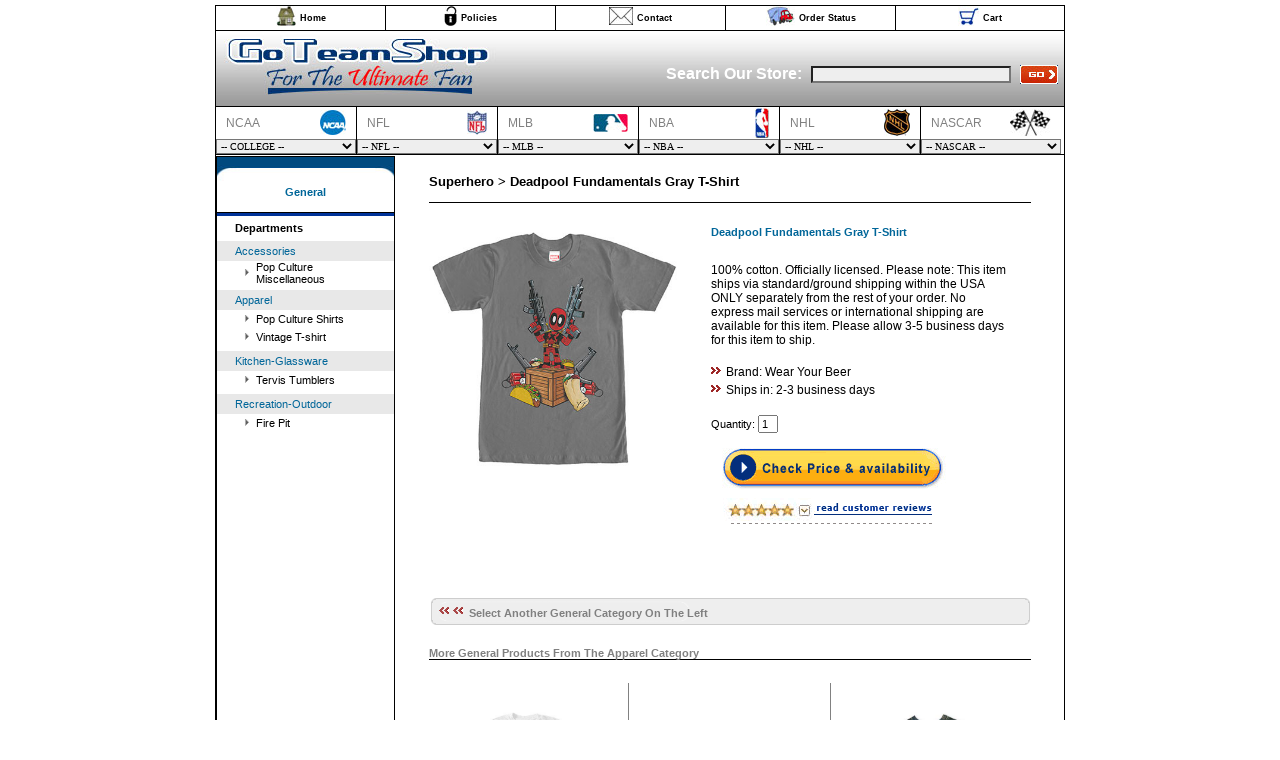

--- FILE ---
content_type: text/html;charset=utf-8
request_url: http://goteamshop.com/Product/ID=22050383_Deadpool_Fundamentals_Gray_T-Shirt
body_size: 77930
content:
<!DOCTYPE HTML PUBLIC "-//W3C//DTD HTML 4.0 Transitional//EN">
<HTML>
<HEAD>
<!-- Global site tag (gtag.js) - Google Analytics -->
<script async src="https://www.googletagmanager.com/gtag/js?id=UA-162231754-3"></script>
<script>
window.dataLayer = window.dataLayer || [];
function gtag(){dataLayer.push(arguments);}
gtag('js', new Date());
gtag('config', 'UA-162231754-3');
</script>
<meta name="google-site-verification" content="9VuAckPPBrPt39w6mBW-v1ufAqM3H7HLrlf2E_aTk1o" />
<link rel="canonical" href="http://goteamshop.com/Product/ID=22050383_Deadpool_Fundamentals_Gray_T-Shirt" />
<meta name="robots" content="index, follow">
<TITLE>Deadpool Fundamentals Gray T-Shirt</TITLE>
<META NAME="Description" CONTENT="Get your Superhero Deadpool Fundamentals Gray T-Shirt today!">
<META NAME="Keywords" CONTENT="Deadpool, Fundamentals, Gray, T-Shirt">
<link href="http://goteamshop.com/teamshop.css" type="text/css" rel="stylesheet">
<script type="text/javascript">
function updateCart(form){    for(i=0; i<form.elements.length; i++)    {        if(isNumberString(form.elements[i].name) == true)        {            if(                form.elements[i].value.length == 0 ||                isNumberString(form.elements[i].value) == false            )            {                alert("Quantity must be numeric.");                if(form.elements[i].value.length == 0)                    form.elements[i].focus();                else                    form.elements[i].select();               return false;            }       }    }    form.action="doUpdateCart.jsp";    form.submit();}function validateCC(form)
{
	if(validateField(form.inpCardNo, "Card Number") == false)
		return false;
	form.action="https://goteamshop.com/createorder.jsp";
	form.submit();
}
function validateSearch(form)
{
	if(validateField(form.inpSearch, "Search text") == false)
		return false;
	return true;
}
function sendInquiry(form)
{
	if(validateField(form.email, "E-Mail Address") == false)
		return;
	if(echeck(form.email.value) == false)
			{
				form.email.select();
				return;
			}
	if(validateField(form.Inquiry, "Question or Comment") == false)
		return;
	form.subject.value=form.selSubject.value;
	form.action="cgi-bin/FormMail.pl";
	form.submit();
}
function validateOrderStatus(form)
{
	if(validateField(form.inpOrderNo, "Order Number") == false)
		return false;
	if(validateField(form.email, "E-Mail Address") == false)
		return false;
	if(echeck(form.email.value) == false)
			{
				form.email.select();
				return false;
			}
	return true;
}
function checkout(form){	form.action="checkout.jsp";	form.submit();}function popUpExplain2(URL)
{
	day = new Date();
	id = day.getTime();
	eval("page" + id + " = window.open(URL, '" + id + "', 'toolbar=1,scrollbars=1,location=0,statusbar=0,menubar=1,resizable=1,width=500,height=500');");
}
	function chkQty(form)
	{
if(trim(form.inpQty.value) == "")
{
	alert('Please supply a Quantity');
	form.inpQty.focus();
	return false;
}
if(isNumberString(form.inpQty.value) == false)
{
	alert('Quantity must be numeric');
	form.inpQty.select();
	return false;
}
if(form.inpQty.value < 1)
{
	alert('Quantity must be at least 1');
	form.inpQty.select();
	return false;
}
var elem = document.getElementById('frmProduct').elements;
for(var i = 0; i < elem.length; i++)
{
    if(elem[i].name.indexOf("custom_") > -1)
    {
        var elNm = elem[i].name.substring(elem[i].name.indexOf("custom_") + 7, elem[i].name.length);
        if(trim(elem[i].value).length == 0)
        {
            alert('Please specify ' + elNm);
            elem[i].focus();
            return false;
        }
    }
}        
		return true;
	}
	function chkSize(form)
	{
if(trim(form.inpQty.value) == "")
{
	alert('Please supply a Quantity');
	form.inpQty.focus();
	return false;
}
if(isNumberString(form.inpQty.value) == false)
{
	alert('Quantity must be numeric');
	form.inpQty.select();
	return false;
}
if(form.inpQty.value < 1)
{
	alert('Quantity must be at least 1');
	form.inpQty.select();
	return false;
}
		if(form.selSize.selectedIndex == 0)
		{
			alert('Please select a size');
			form.selSize.focus();
			return false;
		}
var elem = document.getElementById('frmProduct').elements;
for(var i = 0; i < elem.length; i++)
{
    if(elem[i].name.indexOf("custom_") > -1)
    {
        var elNm = elem[i].name.substring(elem[i].name.indexOf("custom_") + 7, elem[i].name.length);
        if(trim(elem[i].value).length == 0)
        {
            alert('Please specify ' + elNm);
            elem[i].focus();
            return false;
        }
    }
}        
		return true;
	}
function echeck(str)
{
     var at="@"
     var dot="."
     var lat=str.indexOf(at)
     var lstr=str.length
     var ldot=str.indexOf(dot)
     if (str.indexOf(at)==-1){
           alert("Invalid e-mail address")
           return false
     }
     if (str.indexOf(at)==-1 || str.indexOf(at)==0 || str.indexOf(at)==lstr){
           alert("Invalid e-mail address")
           return false
     }
     if (str.indexOf(dot)==-1 || str.indexOf(dot)==0 || str.indexOf(dot)==lstr){
           alert("Invalid e-mail address")
           return false
     }
     if (str.indexOf(at,(lat+1))!=-1){
           alert("Invalid e-mail address")
           return false
     }
     if (str.substring(lat-1,lat)==dot || str.substring(lat+1,lat+2)==dot){
           alert("Invalid e-mail address")
           return false
     }
     if (str.indexOf(dot,(lat+2))==-1){
           alert("Invalid e-mail address")
           return false
     }
     if (str.indexOf(" ")!=-1){
           alert("Invalid e-mail address")
           return false
     }
     return true
}	
function validateField(field, name)
{
    if(trim(field.value) == "")
    {
        alert(name + " is a required field.");
        field.focus();
        return false;
    }
    return true;
}
function validateComplete(form)
{
		//alert(form.inpBillFirstName.value);
    if(validateField(form.inpBillFirstName, 'Billing First Name') === false)
      {  return false; }
    if(validateField(form.inpBillLastName, 'Billing Last Name') == false)
        return false;
    if(validateField(form.inpBillAddress1, 'Billing Address 1') == false)
        return false;
    if(form.inpBillAddress2.value == "")
        form.inpBillAddress2.value = " ";
    if(validateField(form.inpBillCity, 'Billing City') == false)
        return false;
    if(form.selBillState.selectedIndex == 0)
    {
        alert("Please select a Billing state.");
        form.selBillState.focus();
        return false;
    }
    if(validateField(form.inpBillZip, 'Billing Zip Code') == false)
        return false;
    if(validateField(form.inpBillPhone, 'Billing Phone number') == false)
        return false;
    if(validateField(form.inpEmail, 'Email address') == false)
        return false;
    if(echeck(form.inpEmail.value) == false)
    {
        form.inpEmail.select();
        return false;
    }
    if(validateField(form.inpConfirmEmail, 'Confirm Email address') == false)
        return false;
    if(form.inpConfirmEmail.value != form.inpEmail.value)
    {
        alert("Confirmed Email must match Email address");
	form.inpConfirmEmail.select();
        return false;
    }
    // Validate shipping info
	if(form.chkShipSame.checked == false)
	{
		if(validateField(form.inpShipFirstName, 'Shipping First Name') == false)
			return false;
		if(validateField(form.inpShipLastName, 'Shipping Last Name') == false)
			return false;
		if(validateField(form.inpShipAddress1, 'Shipping Address 1') == false)
			return false;
		if(validateField(form.inpShipCity, 'Shipping City') == false)
			return false;
		if(form.selShipState.selectedIndex == 0)
		{
			alert("Please select a shipping state.");
			form.selShipState.focus();
			return false;
		}
		if(validateField(form.inpShipZip, 'Shipping Zip Code') == false)
			return false;
		var Addr=form.inpShipAddress1.value.toLowerCase();
		if(
			Addr.indexOf("p.o. box") > -1 ||
			Addr.indexOf("po box") > -1 ||
			Addr.indexOf("p.o.box") > -1
		)
		{
			alert("Shipping address cannot be a P.O. Box.");
			form.inpShipAddress1.select();
			return false;
	  }
	}
    return true;
}
function trim(inputString)
{
	if (typeof inputString != "string") { return inputString; }
	var retValue = inputString;
	var ch = retValue.substring(0, 1);
	while (ch == " ") { 
		retValue = retValue.substring(1, retValue.length);
		ch = retValue.substring(0, 1);
	}
	ch = retValue.substring(retValue.length-1, retValue.length);
	while (ch == " ") { 
		 retValue = retValue.substring(0, retValue.length-1);
		 ch = retValue.substring(retValue.length-1, retValue.length);
	}
	while (retValue.indexOf("  ") != -1) { 
		retValue = retValue.substring(0, retValue.indexOf("  ")) + retValue.substring(retValue.indexOf("  ")+1, retValue.length); 
	}
					return retValue; 
}
function isNumberString (InString)
{
	if(InString.length==0)
		return (false);
	var RefString="1234567890";
	for (Count=0; Count < InString.length; Count++)
	{
		TempChar= InString.substring (Count, Count+1);
		if (RefString.indexOf (TempChar, 0)==-1)
			return (false);
	}
	return (true);
}
</script>
</HEAD><BODY style="margin: 5px;"><center><table width="850px" style="height: 100%; border: 1px outset black; border-spacing: 1px; border-collapse: collapse;" cellpadding=0 cellspacing=0><tr><td class=TopMenu align=center width="20%" style="border: 1px inset black;" height="20px"><table cellpadding=0 cellspacing=0 style="height: 100%;"><tr><td><a href="http://goteamshop.com/index.jsp"><img border=0 src="http://goteamshop.com/images/home.jpg" alt="Goteamshop.com Home"></a>&nbsp;</td><td class=TopMenu><a href="http://goteamshop.com/index.jsp">Home</a></td></tr></table></td><td class=TopMenu align=center width="20%" style="border: 1px inset black;" height="20px"><table cellpadding=0 cellspacing=0 style="height: 100%;"><tr><td><a href="http://goteamshop.com/policies.jsp"><img border=0 src="http://goteamshop.com/images/info.jpg" alt="Policies"></a>&nbsp;</td><td class=TopMenu><a href="http://goteamshop.com/policies.jsp">Policies</a></td></tr></table></td><td class=TopMenu align=center width="20%" style="border: 1px inset black;" height="20px"><table cellpadding=0 cellspacing=0 style="height: 100%;"><tr><td><a href="http://goteamshop.com/contact.jsp"><img border=0 src="http://goteamshop.com/images/email.jpg" alt="Contact Us"></a>&nbsp;</td><td class=TopMenu><a href="http://goteamshop.com/contact.jsp">Contact</a></td></tr></table></td><td class=TopMenu align=center width="20%" style="border: 1px inset black;" height="20px"><table cellpadding=0 cellspacing=0 style="height: 100%;"><tr><td><a href="http://goteamshop.com/order_status.jsp"><img border=0 src="http://goteamshop.com/images/status.jpg" alt="Order Status"></a>&nbsp;</td><td class=TopMenu><a href="http://goteamshop.com/order_status.jsp">Order Status</a></td></tr></table></td><td align=center width="20%" style="border: 1px inset black;" height="20px"><table cellpadding=0 cellspacing=0 style="height: 100%;"><tr><td><a href="http://goteamshop.com/viewcart.jsp"><img border=0 src="http://goteamshop.com/images/cart.jpg" alt="View Cart"></a>&nbsp;</td><td class=TopMenu><a href="http://goteamshop.com/viewcart.jsp">Cart</a></td></tr></table></td></tr><tr><td align=right valign=bottom colspan=5 width="100%" height=76px style="background-image: url('http://goteamshop.com/images/goteamshop_header.jpg'); background-repeat: no-repeat; border: 1px inset black;"><form method=post action="http://goteamshop.com/Search"><table cellspacing=3 cellpadding=3 style="height: 100%;"><tr><td colspan=3 height="*"></td></tr><tr><td height=20px valign=middle align=left class=WhiteUnderline>Search Our Store:</td><td height=20px valign=middle align=left><input size=30 class=searchBox name=inpSearch></td><td height=20px valign=middle align=left><input type=image src="http://goteamshop.com/images/search.jpg" onClick="return validateSearch(this.form);"></td></tr></table></form></td></tr><tr ><td colspan=5 width="100%" valign=top height=50px><table cellpadding=0 cellspacing=0 style="width: 100%;"><tr><td width="140px" align=center valign=middle class=League><table width=120px cellpadding=0 cellspacing=0><tr><td height=32px valign=middle class=League align=left>NCAA</td><td valign=middle align=right><img border=0 src="http://goteamshop.com/images/ncaa.jpg" alt="NCAA"></td></tr></table><select name=selNCAA class=teamDropDownListBox onChange="location=options[selectedIndex].value;"><option value="">-- COLLEGE --<option title="NCAA_Air_Force_Falcons Team Shop" value="/Team_Shop/NCAA_Air_Force_Falcons">Air Force Falcons
<option title="NCAA_Akron_Zips Team Shop" value="/Team_Shop/NCAA_Akron_Zips">Akron Zips
<option title="NCAA_Alabama_Crimson_Tide Team Shop" value="/Team_Shop/NCAA_Alabama_Crimson_Tide">Alabama Crimson Tide
<option title="NCAA_Alabama_State_Hornets Team Shop" value="/Team_Shop/NCAA_Alabama_State_Hornets">Alabama State Hornets
<option title="NCAA_Anderson_University_Trojans Team Shop" value="/Team_Shop/NCAA_Anderson_University_Trojans">Anderson University Trojans
<option title="NCAA_Appalachian_State_Mountaineers Team Shop" value="/Team_Shop/NCAA_Appalachian_State_Mountaineers">Appalachian State Mountaineers
<option title="NCAA_Arizona_State_Sun_Devils Team Shop" value="/Team_Shop/NCAA_Arizona_State_Sun_Devils">Arizona State Sun Devils
<option title="NCAA_Arizona_Wildcats Team Shop" value="/Team_Shop/NCAA_Arizona_Wildcats">Arizona Wildcats
<option title="NCAA_Arkansas_Razorbacks Team Shop" value="/Team_Shop/NCAA_Arkansas_Razorbacks">Arkansas Razorbacks
<option title="NCAA_Arkansas_State_Indians Team Shop" value="/Team_Shop/NCAA_Arkansas_State_Indians">Arkansas State Indians
<option title="NCAA_Arkansas_State_Red_Wolves Team Shop" value="/Team_Shop/NCAA_Arkansas_State_Red_Wolves">Arkansas State Red Wolves
<option title="NCAA_Army_Black_Knights Team Shop" value="/Team_Shop/NCAA_Army_Black_Knights">Army Black Knights
<option title="NCAA_Auburn_Tigers Team Shop" value="/Team_Shop/NCAA_Auburn_Tigers">Auburn Tigers
<option title="NCAA_Austin_Peay_Governors Team Shop" value="/Team_Shop/NCAA_Austin_Peay_Governors">Austin Peay Governors
<option title="NCAA_Ball_State_Cardinals Team Shop" value="/Team_Shop/NCAA_Ball_State_Cardinals">Ball State Cardinals
<option title="NCAA_Baylor_Bears Team Shop" value="/Team_Shop/NCAA_Baylor_Bears">Baylor Bears
<option title="NCAA_Boise_State_Broncos Team Shop" value="/Team_Shop/NCAA_Boise_State_Broncos">Boise State Broncos
<option title="NCAA_Boston_College Team Shop" value="/Team_Shop/NCAA_Boston_College">Boston College
<option title="NCAA_Boston_College_Eagles Team Shop" value="/Team_Shop/NCAA_Boston_College_Eagles">Boston College Eagles
<option title="NCAA_Bowling_Green_Falcons Team Shop" value="/Team_Shop/NCAA_Bowling_Green_Falcons">Bowling Green Falcons
<option title="NCAA_Bradley_University_Braves Team Shop" value="/Team_Shop/NCAA_Bradley_University_Braves">Bradley University Braves
<option title="NCAA_Brown_Bears Team Shop" value="/Team_Shop/NCAA_Brown_Bears">Brown Bears
<option title="NCAA_BU_Terriers Team Shop" value="/Team_Shop/NCAA_BU_Terriers">BU Terriers
<option title="NCAA_Buffalo_Bulls Team Shop" value="/Team_Shop/NCAA_Buffalo_Bulls">Buffalo Bulls
<option title="NCAA_Butler_Bulldogs Team Shop" value="/Team_Shop/NCAA_Butler_Bulldogs">Butler Bulldogs
<option title="NCAA_BYU_Cougars Team Shop" value="/Team_Shop/NCAA_BYU_Cougars">BYU Cougars
<option title="NCAA_Cal_Poly_Mustangs Team Shop" value="/Team_Shop/NCAA_Cal_Poly_Mustangs">Cal Poly Mustangs
<option title="NCAA_Cal_State_Titans Team Shop" value="/Team_Shop/NCAA_Cal_State_Titans">Cal State Titans
<option title="NCAA_California_Golden_Bears Team Shop" value="/Team_Shop/NCAA_California_Golden_Bears">California Golden Bears
<option title="NCAA_Central_Florida_Knights Team Shop" value="/Team_Shop/NCAA_Central_Florida_Knights">Central Florida Knights
<option title="NCAA_Central_Michigan_Chippewas Team Shop" value="/Team_Shop/NCAA_Central_Michigan_Chippewas">Central Michigan Chippewas
<option title="NCAA_Central_Missouri_Mules Team Shop" value="/Team_Shop/NCAA_Central_Missouri_Mules">Central Missouri Mules
<option title="NCAA_Central_Missouri_State_Mules Team Shop" value="/Team_Shop/NCAA_Central_Missouri_State_Mules">Central Missouri State Mules
<option title="NCAA_Charleston_Cougars Team Shop" value="/Team_Shop/NCAA_Charleston_Cougars">Charleston Cougars
<option title="NCAA_Cincinnati_Bearcats Team Shop" value="/Team_Shop/NCAA_Cincinnati_Bearcats">Cincinnati Bearcats
<option title="NCAA_Citadel_Bulldogs Team Shop" value="/Team_Shop/NCAA_Citadel_Bulldogs">Citadel Bulldogs
<option title="NCAA_Clemson_Tigers Team Shop" value="/Team_Shop/NCAA_Clemson_Tigers">Clemson Tigers
<option title="NCAA_Coastal_Carolina Team Shop" value="/Team_Shop/NCAA_Coastal_Carolina">Coastal Carolina
<option title="NCAA_Colorado_Buffaloes Team Shop" value="/Team_Shop/NCAA_Colorado_Buffaloes">Colorado Buffaloes
<option title="NCAA_Colorado_College_Tigers Team Shop" value="/Team_Shop/NCAA_Colorado_College_Tigers">Colorado College Tigers
<option title="NCAA_Colorado_State_Rams Team Shop" value="/Team_Shop/NCAA_Colorado_State_Rams">Colorado State Rams
<option title="NCAA_Columbia_Lions Team Shop" value="/Team_Shop/NCAA_Columbia_Lions">Columbia Lions
<option title="NCAA_Connecticut_Huskies Team Shop" value="/Team_Shop/NCAA_Connecticut_Huskies">Connecticut Huskies
<option title="NCAA_Cornell_Big_Red Team Shop" value="/Team_Shop/NCAA_Cornell_Big_Red">Cornell Big Red
<option title="NCAA_Creighton_Bluejays Team Shop" value="/Team_Shop/NCAA_Creighton_Bluejays">Creighton Bluejays
<option title="NCAA_CSU_Buccaneers Team Shop" value="/Team_Shop/NCAA_CSU_Buccaneers">CSU Buccaneers
<option title="NCAA_CSU_Vikings Team Shop" value="/Team_Shop/NCAA_CSU_Vikings">CSU Vikings
<option title="NCAA_CSUB_Roadrunners Team Shop" value="/Team_Shop/NCAA_CSUB_Roadrunners">CSUB Roadrunners
<option title="NCAA_Dartmouth_Big_Green Team Shop" value="/Team_Shop/NCAA_Dartmouth_Big_Green">Dartmouth Big Green
<option title="NCAA_Davidson_Wildcats Team Shop" value="/Team_Shop/NCAA_Davidson_Wildcats">Davidson Wildcats
<option title="NCAA_Dayton_Flyers Team Shop" value="/Team_Shop/NCAA_Dayton_Flyers">Dayton Flyers
<option title="NCAA_Delaware_Fighting_Blue_Hens Team Shop" value="/Team_Shop/NCAA_Delaware_Fighting_Blue_Hens">Delaware Fighting Blue Hens
<option title="NCAA_Delaware_State_Hornets Team Shop" value="/Team_Shop/NCAA_Delaware_State_Hornets">Delaware State Hornets
<option title="NCAA_Denver_Pioneers Team Shop" value="/Team_Shop/NCAA_Denver_Pioneers">Denver Pioneers
<option title="NCAA_DePaul_Blue_Demons Team Shop" value="/Team_Shop/NCAA_DePaul_Blue_Demons">DePaul Blue Demons
<option title="NCAA_Drake_Bulldogs Team Shop" value="/Team_Shop/NCAA_Drake_Bulldogs">Drake Bulldogs
<option title="NCAA_Duke_Blue_Devils Team Shop" value="/Team_Shop/NCAA_Duke_Blue_Devils">Duke Blue Devils
<option title="NCAA_Duquesne Team Shop" value="/Team_Shop/NCAA_Duquesne">Duquesne
<option title="NCAA_East_Carolina_Pirates Team Shop" value="/Team_Shop/NCAA_East_Carolina_Pirates">East Carolina Pirates
<option title="NCAA_East_Tennessee_Buccaneers Team Shop" value="/Team_Shop/NCAA_East_Tennessee_Buccaneers">East Tennessee Buccaneers
<option title="NCAA_Eastern_Kentucky_Colonels Team Shop" value="/Team_Shop/NCAA_Eastern_Kentucky_Colonels">Eastern Kentucky Colonels
<option title="NCAA_Eastern_Michigan_Eagles Team Shop" value="/Team_Shop/NCAA_Eastern_Michigan_Eagles">Eastern Michigan Eagles
<option title="NCAA_Edinboro_Fighting_Scots Team Shop" value="/Team_Shop/NCAA_Edinboro_Fighting_Scots">Edinboro Fighting Scots
<option title="NCAA_Emory_Eagles Team Shop" value="/Team_Shop/NCAA_Emory_Eagles">Emory Eagles
<option title="NCAA_ESU_Hornets Team Shop" value="/Team_Shop/NCAA_ESU_Hornets">ESU Hornets
<option title="NCAA_EWU_Eagles Team Shop" value="/Team_Shop/NCAA_EWU_Eagles">EWU Eagles
<option title="NCAA_FAU_Owls Team Shop" value="/Team_Shop/NCAA_FAU_Owls">FAU Owls
<option title="NCAA_Ferris_State_Bulldogs Team Shop" value="/Team_Shop/NCAA_Ferris_State_Bulldogs">Ferris State Bulldogs
<option title="NCAA_FIU_Panthers Team Shop" value="/Team_Shop/NCAA_FIU_Panthers">FIU Panthers
<option title="NCAA_Florida_A&M_Rattlers Team Shop" value="/Team_Shop/NCAA_Florida_A&amp;M_Rattlers">Florida A&amp;M Rattlers
<option title="NCAA_Florida_Gators Team Shop" value="/Team_Shop/NCAA_Florida_Gators">Florida Gators
<option title="NCAA_Florida_State_Seminoles Team Shop" value="/Team_Shop/NCAA_Florida_State_Seminoles">Florida State Seminoles
<option title="NCAA_Fordham_University Team Shop" value="/Team_Shop/NCAA_Fordham_University">Fordham University
<option title="NCAA_Fresno_State_Bulldogs Team Shop" value="/Team_Shop/NCAA_Fresno_State_Bulldogs">Fresno State Bulldogs
<option title="NCAA_Fullerton_Titans Team Shop" value="/Team_Shop/NCAA_Fullerton_Titans">Fullerton Titans
<option title="NCAA_Furman_Paladins Team Shop" value="/Team_Shop/NCAA_Furman_Paladins">Furman Paladins
<option title="NCAA_George_Mason_Patriots Team Shop" value="/Team_Shop/NCAA_George_Mason_Patriots">George Mason Patriots
<option title="NCAA_Georgetown_Hoyas Team Shop" value="/Team_Shop/NCAA_Georgetown_Hoyas">Georgetown Hoyas
<option title="NCAA_Georgia_Bulldogs Team Shop" value="/Team_Shop/NCAA_Georgia_Bulldogs">Georgia Bulldogs
<option title="NCAA_Georgia_Southern_Eagles Team Shop" value="/Team_Shop/NCAA_Georgia_Southern_Eagles">Georgia Southern Eagles
<option title="NCAA_Georgia_State_University Team Shop" value="/Team_Shop/NCAA_Georgia_State_University">Georgia State University
<option title="NCAA_Georgia_Tech_Yellow_Jackets Team Shop" value="/Team_Shop/NCAA_Georgia_Tech_Yellow_Jackets">Georgia Tech Yellow Jackets
<option title="NCAA_Gonzaga_Bulldogs Team Shop" value="/Team_Shop/NCAA_Gonzaga_Bulldogs">Gonzaga Bulldogs
<option title="NCAA_Grambling_State_Tigers Team Shop" value="/Team_Shop/NCAA_Grambling_State_Tigers">Grambling State Tigers
<option title="NCAA_GVSU_Lakers Team Shop" value="/Team_Shop/NCAA_GVSU_Lakers">GVSU Lakers
<option title="NCAA_GWU_Colonials Team Shop" value="/Team_Shop/NCAA_GWU_Colonials">GWU Colonials
<option title="NCAA_Harding_University_Bison Team Shop" value="/Team_Shop/NCAA_Harding_University_Bison">Harding University Bison
<option title="NCAA_Hartford_Hawks Team Shop" value="/Team_Shop/NCAA_Hartford_Hawks">Hartford Hawks
<option title="NCAA_Harvard_Crimson Team Shop" value="/Team_Shop/NCAA_Harvard_Crimson">Harvard Crimson
<option title="NCAA_Hawaii_Warriors Team Shop" value="/Team_Shop/NCAA_Hawaii_Warriors">Hawaii Warriors
<option title="NCAA_Hofstra_Pride Team Shop" value="/Team_Shop/NCAA_Hofstra_Pride">Hofstra Pride
<option title="NCAA_Houston_Cougars Team Shop" value="/Team_Shop/NCAA_Houston_Cougars">Houston Cougars
<option title="NCAA_Howard_University_Bison Team Shop" value="/Team_Shop/NCAA_Howard_University_Bison">Howard University Bison
<option title="NCAA_Idaho_State_Bengals Team Shop" value="/Team_Shop/NCAA_Idaho_State_Bengals">Idaho State Bengals
<option title="NCAA_Idaho_Vandals Team Shop" value="/Team_Shop/NCAA_Idaho_Vandals">Idaho Vandals
<option title="NCAA_Illinois_Fighting_Illini Team Shop" value="/Team_Shop/NCAA_Illinois_Fighting_Illini">Illinois Fighting Illini
<option title="NCAA_Illinois_State_Redbirds Team Shop" value="/Team_Shop/NCAA_Illinois_State_Redbirds">Illinois State Redbirds
<option title="NCAA_Indiana_Hoosiers Team Shop" value="/Team_Shop/NCAA_Indiana_Hoosiers">Indiana Hoosiers
<option title="NCAA_Indiana_State_Sycamores Team Shop" value="/Team_Shop/NCAA_Indiana_State_Sycamores">Indiana State Sycamores
<option title="NCAA_Iona_College_Gaels Team Shop" value="/Team_Shop/NCAA_Iona_College_Gaels">Iona College Gaels
<option title="NCAA_Iowa_Hawkeyes Team Shop" value="/Team_Shop/NCAA_Iowa_Hawkeyes">Iowa Hawkeyes
<option title="NCAA_Iowa_State_Cyclones Team Shop" value="/Team_Shop/NCAA_Iowa_State_Cyclones">Iowa State Cyclones
<option title="NCAA_Ithaca_College_Bombers Team Shop" value="/Team_Shop/NCAA_Ithaca_College_Bombers">Ithaca College Bombers
<option title="NCAA_Jacksonville_State_Gamecocks Team Shop" value="/Team_Shop/NCAA_Jacksonville_State_Gamecocks">Jacksonville State Gamecocks
<option title="NCAA_James_Madison_Dukes Team Shop" value="/Team_Shop/NCAA_James_Madison_Dukes">James Madison Dukes
<option title="NCAA_Johns_Hopkins_Blue_Jays Team Shop" value="/Team_Shop/NCAA_Johns_Hopkins_Blue_Jays">Johns Hopkins Blue Jays
<option title="NCAA_JU_Dolphins Team Shop" value="/Team_Shop/NCAA_JU_Dolphins">JU Dolphins
<option title="NCAA_Kansas_Jayhawks Team Shop" value="/Team_Shop/NCAA_Kansas_Jayhawks">Kansas Jayhawks
<option title="NCAA_Kansas_State_Wildcats Team Shop" value="/Team_Shop/NCAA_Kansas_State_Wildcats">Kansas State Wildcats
<option title="NCAA_Kent_State_Golden_Flashes Team Shop" value="/Team_Shop/NCAA_Kent_State_Golden_Flashes">Kent State Golden Flashes
<option title="NCAA_Kentucky_Wildcats Team Shop" value="/Team_Shop/NCAA_Kentucky_Wildcats">Kentucky Wildcats
<option title="NCAA_Lamar_Cardinals Team Shop" value="/Team_Shop/NCAA_Lamar_Cardinals">Lamar Cardinals
<option title="NCAA_Lehigh_Mountain_Hawks Team Shop" value="/Team_Shop/NCAA_Lehigh_Mountain_Hawks">Lehigh Mountain Hawks
<option title="NCAA_Liberty_Flames Team Shop" value="/Team_Shop/NCAA_Liberty_Flames">Liberty Flames
<option title="NCAA_Long_Beach_State Team Shop" value="/Team_Shop/NCAA_Long_Beach_State">Long Beach State
<option title="NCAA_Louisana_State_Tigers Team Shop" value="/Team_Shop/NCAA_Louisana_State_Tigers">Louisana State Tigers
<option title="NCAA_Louisiana_Tech_Bulldogs Team Shop" value="/Team_Shop/NCAA_Louisiana_Tech_Bulldogs">Louisiana Tech Bulldogs
<option title="NCAA_Louisville_Cardinals Team Shop" value="/Team_Shop/NCAA_Louisville_Cardinals">Louisville Cardinals
<option title="NCAA_Loyola_Marymount Team Shop" value="/Team_Shop/NCAA_Loyola_Marymount">Loyola Marymount
<option title="NCAA_LSU_Tigers Team Shop" value="/Team_Shop/NCAA_LSU_Tigers">LSU Tigers
<option title="NCAA_Maine_Black_Bears Team Shop" value="/Team_Shop/NCAA_Maine_Black_Bears">Maine Black Bears
<option title="NCAA_Manhattan_Jaspers Team Shop" value="/Team_Shop/NCAA_Manhattan_Jaspers">Manhattan Jaspers
<option title="NCAA_Marist_Red_Foxes Team Shop" value="/Team_Shop/NCAA_Marist_Red_Foxes">Marist Red Foxes
<option title="NCAA_Marquette_Golden_Eagles Team Shop" value="/Team_Shop/NCAA_Marquette_Golden_Eagles">Marquette Golden Eagles
<option title="NCAA_Marshall_Thundering_Herd Team Shop" value="/Team_Shop/NCAA_Marshall_Thundering_Herd">Marshall Thundering Herd
<option title="NCAA_Maryland_Terps Team Shop" value="/Team_Shop/NCAA_Maryland_Terps">Maryland Terps
<option title="NCAA_Maryland_Terrapins Team Shop" value="/Team_Shop/NCAA_Maryland_Terrapins">Maryland Terrapins
<option title="NCAA_McNeese_State_Cowboys Team Shop" value="/Team_Shop/NCAA_McNeese_State_Cowboys">McNeese State Cowboys
<option title="NCAA_Memphis_Tigers Team Shop" value="/Team_Shop/NCAA_Memphis_Tigers">Memphis Tigers
<option title="NCAA_Mercer_University_Bears Team Shop" value="/Team_Shop/NCAA_Mercer_University_Bears">Mercer University Bears
<option title="NCAA_Miami_(OH)_Redhawks Team Shop" value="/Team_Shop/NCAA_Miami_(OH)_Redhawks">Miami (OH) Redhawks
<option title="NCAA_Miami_Hurricanes Team Shop" value="/Team_Shop/NCAA_Miami_Hurricanes">Miami Hurricanes
<option title="NCAA_Michigan_State_Spartans Team Shop" value="/Team_Shop/NCAA_Michigan_State_Spartans">Michigan State Spartans
<option title="NCAA_Michigan_Wolverines Team Shop" value="/Team_Shop/NCAA_Michigan_Wolverines">Michigan Wolverines
<option title="NCAA_Middle_Tennessee_State_Blue_Raiders Team Shop" value="/Team_Shop/NCAA_Middle_Tennessee_State_Blue_Raiders">Middle Tennessee State Blue Raiders
<option title="NCAA_Minnesota_Golden_Gophers Team Shop" value="/Team_Shop/NCAA_Minnesota_Golden_Gophers">Minnesota Golden Gophers
<option title="NCAA_Minnesota_Gophers Team Shop" value="/Team_Shop/NCAA_Minnesota_Gophers">Minnesota Gophers
<option title="NCAA_Minnesota_Twins Team Shop" value="/Team_Shop/NCAA_Minnesota_Twins">Minnesota Twins
<option title="NCAA_Mississippi_Rebels Team Shop" value="/Team_Shop/NCAA_Mississippi_Rebels">Mississippi Rebels
<option title="NCAA_Mississippi_State_Bulldogs Team Shop" value="/Team_Shop/NCAA_Mississippi_State_Bulldogs">Mississippi State Bulldogs
<option title="NCAA_Missouri_Tigers Team Shop" value="/Team_Shop/NCAA_Missouri_Tigers">Missouri Tigers
<option title="NCAA_Montana_Grizzlies Team Shop" value="/Team_Shop/NCAA_Montana_Grizzlies">Montana Grizzlies
<option title="NCAA_Montana_State_Bobcats Team Shop" value="/Team_Shop/NCAA_Montana_State_Bobcats">Montana State Bobcats
<option title="NCAA_Morehead_State_Eagles Team Shop" value="/Team_Shop/NCAA_Morehead_State_Eagles">Morehead State Eagles
<option title="NCAA_Murray_State_Racers Team Shop" value="/Team_Shop/NCAA_Murray_State_Racers">Murray State Racers
<option title="NCAA_N.C._State_Wolfpack Team Shop" value="/Team_Shop/NCAA_N.C._State_Wolfpack">N.C. State Wolfpack
<option title="NCAA_Navy_Midshipmen Team Shop" value="/Team_Shop/NCAA_Navy_Midshipmen">Navy Midshipmen
<option title="NCAA_NC_State_Wolfpack Team Shop" value="/Team_Shop/NCAA_NC_State_Wolfpack">NC State Wolfpack
<option title="NCAA_Nebraska_Cornhuskers Team Shop" value="/Team_Shop/NCAA_Nebraska_Cornhuskers">Nebraska Cornhuskers
<option title="NCAA_Nevada_Wolfpack Team Shop" value="/Team_Shop/NCAA_Nevada_Wolfpack">Nevada Wolfpack
<option title="NCAA_New_Mexico_Lobos Team Shop" value="/Team_Shop/NCAA_New_Mexico_Lobos">New Mexico Lobos
<option title="NCAA_New_Mexico_State_Aggies Team Shop" value="/Team_Shop/NCAA_New_Mexico_State_Aggies">New Mexico State Aggies
<option title="NCAA_North_Alabama_Lions Team Shop" value="/Team_Shop/NCAA_North_Alabama_Lions">North Alabama Lions
<option title="NCAA_North_Carolina_Tarheels Team Shop" value="/Team_Shop/NCAA_North_Carolina_Tarheels">North Carolina Tarheels
<option title="NCAA_North_Dakota Team Shop" value="/Team_Shop/NCAA_North_Dakota">North Dakota
<option title="NCAA_North_Dakota_Fighting_Sioux Team Shop" value="/Team_Shop/NCAA_North_Dakota_Fighting_Sioux">North Dakota Fighting Sioux
<option title="NCAA_North_Dakota_State_Bison Team Shop" value="/Team_Shop/NCAA_North_Dakota_State_Bison">North Dakota State Bison
<option title="NCAA_North_Texas_Mean_Green Team Shop" value="/Team_Shop/NCAA_North_Texas_Mean_Green">North Texas Mean Green
<option title="NCAA_Northern_Colorado_Bears Team Shop" value="/Team_Shop/NCAA_Northern_Colorado_Bears">Northern Colorado Bears
<option title="NCAA_Northern_Illinois_Huskies Team Shop" value="/Team_Shop/NCAA_Northern_Illinois_Huskies">Northern Illinois Huskies
<option title="NCAA_Northern_Iowa_Panthers Team Shop" value="/Team_Shop/NCAA_Northern_Iowa_Panthers">Northern Iowa Panthers
<option title="NCAA_Northridge_Matadors Team Shop" value="/Team_Shop/NCAA_Northridge_Matadors">Northridge Matadors
<option title="NCAA_Northwestern_Wildcats Team Shop" value="/Team_Shop/NCAA_Northwestern_Wildcats">Northwestern Wildcats
<option title="NCAA_Notre_Dame_Fighting_Irish Team Shop" value="/Team_Shop/NCAA_Notre_Dame_Fighting_Irish">Notre Dame Fighting Irish
<option title="NCAA_NYU_Bobcats Team Shop" value="/Team_Shop/NCAA_NYU_Bobcats">NYU Bobcats
<option title="NCAA_Ohio_Bobcats Team Shop" value="/Team_Shop/NCAA_Ohio_Bobcats">Ohio Bobcats
<option title="NCAA_Ohio_State_Buckeyes Team Shop" value="/Team_Shop/NCAA_Ohio_State_Buckeyes">Ohio State Buckeyes
<option title="NCAA_Oklahoma_Sooners Team Shop" value="/Team_Shop/NCAA_Oklahoma_Sooners">Oklahoma Sooners
<option title="NCAA_Oklahoma_State_Cowboys Team Shop" value="/Team_Shop/NCAA_Oklahoma_State_Cowboys">Oklahoma State Cowboys
<option title="NCAA_Old_Dominion_Monarchs Team Shop" value="/Team_Shop/NCAA_Old_Dominion_Monarchs">Old Dominion Monarchs
<option title="NCAA_Ole_Miss Team Shop" value="/Team_Shop/NCAA_Ole_Miss">Ole Miss
<option title="NCAA_Ole_Miss_Rebels Team Shop" value="/Team_Shop/NCAA_Ole_Miss_Rebels">Ole Miss Rebels
<option title="NCAA_Oregon_Ducks Team Shop" value="/Team_Shop/NCAA_Oregon_Ducks">Oregon Ducks
<option title="NCAA_Oregon_State_Beavers Team Shop" value="/Team_Shop/NCAA_Oregon_State_Beavers">Oregon State Beavers
<option title="NCAA_Penn_State_Nittany_Lions Team Shop" value="/Team_Shop/NCAA_Penn_State_Nittany_Lions">Penn State Nittany Lions
<option title="NCAA_Pennsylvania_Quakers Team Shop" value="/Team_Shop/NCAA_Pennsylvania_Quakers">Pennsylvania Quakers
<option title="NCAA_Pepperdine_Waves Team Shop" value="/Team_Shop/NCAA_Pepperdine_Waves">Pepperdine Waves
<option title="NCAA_Pitt_Panthers Team Shop" value="/Team_Shop/NCAA_Pitt_Panthers">Pitt Panthers
<option title="NCAA_Pittsburgh_Panthers Team Shop" value="/Team_Shop/NCAA_Pittsburgh_Panthers">Pittsburgh Panthers
<option title="NCAA_Princeton_Tigers Team Shop" value="/Team_Shop/NCAA_Princeton_Tigers">Princeton Tigers
<option title="NCAA_Purdue_Boilermakers Team Shop" value="/Team_Shop/NCAA_Purdue_Boilermakers">Purdue Boilermakers
<option title="NCAA_Rhode_Island_Rams Team Shop" value="/Team_Shop/NCAA_Rhode_Island_Rams">Rhode Island Rams
<option title="NCAA_Rice_Owls Team Shop" value="/Team_Shop/NCAA_Rice_Owls">Rice Owls
<option title="NCAA_Richmond_Spiders Team Shop" value="/Team_Shop/NCAA_Richmond_Spiders">Richmond Spiders
<option title="NCAA_Rutgers_Scarlet_Knights Team Shop" value="/Team_Shop/NCAA_Rutgers_Scarlet_Knights">Rutgers Scarlet Knights
<option title="NCAA_San_Diego_State_Aztecs Team Shop" value="/Team_Shop/NCAA_San_Diego_State_Aztecs">San Diego State Aztecs
<option title="NCAA_San_Diego_Toreros Team Shop" value="/Team_Shop/NCAA_San_Diego_Toreros">San Diego Toreros
<option title="NCAA_Seton_Hall_Pirates Team Shop" value="/Team_Shop/NCAA_Seton_Hall_Pirates">Seton Hall Pirates
<option title="NCAA_SMU_Mustangs Team Shop" value="/Team_Shop/NCAA_SMU_Mustangs">SMU Mustangs
<option title="NCAA_South_Carolina_Gamecocks Team Shop" value="/Team_Shop/NCAA_South_Carolina_Gamecocks">South Carolina Gamecocks
<option title="NCAA_South_Florida_Bulls Team Shop" value="/Team_Shop/NCAA_South_Florida_Bulls">South Florida Bulls
<option title="NCAA_Southern_Miss_Golden_Eagles Team Shop" value="/Team_Shop/NCAA_Southern_Miss_Golden_Eagles">Southern Miss Golden Eagles
<option title="NCAA_St._Cloud_Huskies Team Shop" value="/Team_Shop/NCAA_St._Cloud_Huskies">St. Cloud Huskies
<option title="NCAA_St._John's_Red_Storm Team Shop" value="/Team_Shop/NCAA_St._John's_Red_Storm">St. John's Red Storm
<option title="NCAA_Stanford_Cardinal Team Shop" value="/Team_Shop/NCAA_Stanford_Cardinal">Stanford Cardinal
<option title="NCAA_Syracuse_Nationals Team Shop" value="/Team_Shop/NCAA_Syracuse_Nationals">Syracuse Nationals
<option title="NCAA_Syracuse_University Team Shop" value="/Team_Shop/NCAA_Syracuse_University">Syracuse University
<option title="NCAA_TCU_Horned_Frogs Team Shop" value="/Team_Shop/NCAA_TCU_Horned_Frogs">TCU Horned Frogs
<option title="NCAA_Temple_Owls Team Shop" value="/Team_Shop/NCAA_Temple_Owls">Temple Owls
<option title="NCAA_Tennessee_Tech_Golden_Eagles Team Shop" value="/Team_Shop/NCAA_Tennessee_Tech_Golden_Eagles">Tennessee Tech Golden Eagles
<option title="NCAA_Tennessee_Volunteers Team Shop" value="/Team_Shop/NCAA_Tennessee_Volunteers">Tennessee Volunteers
<option title="NCAA_Texas_A&M_Aggies Team Shop" value="/Team_Shop/NCAA_Texas_A&amp;M_Aggies">Texas A&amp;M Aggies
<option title="NCAA_Texas_Christian_University_Horned_Frogs Team Shop" value="/Team_Shop/NCAA_Texas_Christian_University_Horned_Frogs">Texas Christian University Horned Frogs
<option title="NCAA_Texas_Longhorns Team Shop" value="/Team_Shop/NCAA_Texas_Longhorns">Texas Longhorns
<option title="NCAA_Texas_State_Bobcats Team Shop" value="/Team_Shop/NCAA_Texas_State_Bobcats">Texas State Bobcats
<option title="NCAA_Texas_Tech_Red_Raiders Team Shop" value="/Team_Shop/NCAA_Texas_Tech_Red_Raiders">Texas Tech Red Raiders
<option title="NCAA_Toledo_Rockets Team Shop" value="/Team_Shop/NCAA_Toledo_Rockets">Toledo Rockets
<option title="NCAA_Towson_Tigers Team Shop" value="/Team_Shop/NCAA_Towson_Tigers">Towson Tigers
<option title="NCAA_Troy_Trojans Team Shop" value="/Team_Shop/NCAA_Troy_Trojans">Troy Trojans
<option title="NCAA_Truman_State_Bulldogs Team Shop" value="/Team_Shop/NCAA_Truman_State_Bulldogs">Truman State Bulldogs
<option title="NCAA_Tulane_Green_Wave Team Shop" value="/Team_Shop/NCAA_Tulane_Green_Wave">Tulane Green Wave
<option title="NCAA_Tulsa_Hurricane Team Shop" value="/Team_Shop/NCAA_Tulsa_Hurricane">Tulsa Hurricane
<option title="NCAA_UAB_Blazers Team Shop" value="/Team_Shop/NCAA_UAB_Blazers">UAB Blazers
<option title="NCAA_UAF_Nanooks Team Shop" value="/Team_Shop/NCAA_UAF_Nanooks">UAF Nanooks
<option title="NCAA_UAlbany_Great_Danes Team Shop" value="/Team_Shop/NCAA_UAlbany_Great_Danes">UAlbany Great Danes
<option title="NCAA_UC_Davis_Aggies Team Shop" value="/Team_Shop/NCAA_UC_Davis_Aggies">UC Davis Aggies
<option title="NCAA_UCF_Golden_Knights Team Shop" value="/Team_Shop/NCAA_UCF_Golden_Knights">UCF Golden Knights
<option title="NCAA_UCI_Anteaters Team Shop" value="/Team_Shop/NCAA_UCI_Anteaters">UCI Anteaters
<option title="NCAA_UCLA_Bruins Team Shop" value="/Team_Shop/NCAA_UCLA_Bruins">UCLA Bruins
<option title="NCAA_UConn_Huskies Team Shop" value="/Team_Shop/NCAA_UConn_Huskies">UConn Huskies
<option title="NCAA_UDM_Titans Team Shop" value="/Team_Shop/NCAA_UDM_Titans">UDM Titans
<option title="NCAA_UL_Lafayette_Ragin_Cajuns Team Shop" value="/Team_Shop/NCAA_UL_Lafayette_Ragin_Cajuns">UL Lafayette Ragin Cajuns
<option title="NCAA_UL_Monroe_Warhawks Team Shop" value="/Team_Shop/NCAA_UL_Monroe_Warhawks">UL Monroe Warhawks
<option title="NCAA_UMass_Minutemen Team Shop" value="/Team_Shop/NCAA_UMass_Minutemen">UMass Minutemen
<option title="NCAA_UNC_Tar_Heels Team Shop" value="/Team_Shop/NCAA_UNC_Tar_Heels">UNC Tar Heels
<option title="NCAA_UNC_Wilmington_Seahawks Team Shop" value="/Team_Shop/NCAA_UNC_Wilmington_Seahawks">UNC Wilmington Seahawks
<option title="NCAA_UNH_Wildcats Team Shop" value="/Team_Shop/NCAA_UNH_Wildcats">UNH Wildcats
<option title="NCAA_UNLV_Rebels Team Shop" value="/Team_Shop/NCAA_UNLV_Rebels">UNLV Rebels
<option title="NCAA_UNLV_Runnin_Rebels Team Shop" value="/Team_Shop/NCAA_UNLV_Runnin_Rebels">UNLV Runnin Rebels
<option title="NCAA_USC_Trojans Team Shop" value="/Team_Shop/NCAA_USC_Trojans">USC Trojans
<option title="NCAA_Utah_State_Aggies Team Shop" value="/Team_Shop/NCAA_Utah_State_Aggies">Utah State Aggies
<option title="NCAA_Utah_Utes Team Shop" value="/Team_Shop/NCAA_Utah_Utes">Utah Utes
<option title="NCAA_UTEP_Miners Team Shop" value="/Team_Shop/NCAA_UTEP_Miners">UTEP Miners
<option title="NCAA_UTSA_Roadrunners Team Shop" value="/Team_Shop/NCAA_UTSA_Roadrunners">UTSA Roadrunners
<option title="NCAA_Valparaiso_Crusaders Team Shop" value="/Team_Shop/NCAA_Valparaiso_Crusaders">Valparaiso Crusaders
<option title="NCAA_Vanderbilt_Commodores Team Shop" value="/Team_Shop/NCAA_Vanderbilt_Commodores">Vanderbilt Commodores
<option title="NCAA_Vermont_Catamounts Team Shop" value="/Team_Shop/NCAA_Vermont_Catamounts">Vermont Catamounts
<option title="NCAA_Villanova_Wildcats Team Shop" value="/Team_Shop/NCAA_Villanova_Wildcats">Villanova Wildcats
<option title="NCAA_Virginia_Cavaliers Team Shop" value="/Team_Shop/NCAA_Virginia_Cavaliers">Virginia Cavaliers
<option title="NCAA_Virginia_Tech_Hokies Team Shop" value="/Team_Shop/NCAA_Virginia_Tech_Hokies">Virginia Tech Hokies
<option title="NCAA_Wake_Forest Team Shop" value="/Team_Shop/NCAA_Wake_Forest">Wake Forest
<option title="NCAA_Wake_Forest_Demon_Deacons Team Shop" value="/Team_Shop/NCAA_Wake_Forest_Demon_Deacons">Wake Forest Demon Deacons
<option title="NCAA_Washington_Huskies Team Shop" value="/Team_Shop/NCAA_Washington_Huskies">Washington Huskies
<option title="NCAA_Washington_State_Cougars Team Shop" value="/Team_Shop/NCAA_Washington_State_Cougars">Washington State Cougars
<option title="NCAA_Weber_State_Wildcats Team Shop" value="/Team_Shop/NCAA_Weber_State_Wildcats">Weber State Wildcats
<option title="NCAA_West_Point_Black_Knights Team Shop" value="/Team_Shop/NCAA_West_Point_Black_Knights">West Point Black Knights
<option title="NCAA_West_Virginia_Mountaineers Team Shop" value="/Team_Shop/NCAA_West_Virginia_Mountaineers">West Virginia Mountaineers
<option title="NCAA_Western_Carolina_Catamount Team Shop" value="/Team_Shop/NCAA_Western_Carolina_Catamount">Western Carolina Catamount
<option title="NCAA_Western_Illinois_Bulldogs Team Shop" value="/Team_Shop/NCAA_Western_Illinois_Bulldogs">Western Illinois Bulldogs
<option title="NCAA_Western_Kentucky_Hilltoppers Team Shop" value="/Team_Shop/NCAA_Western_Kentucky_Hilltoppers">Western Kentucky Hilltoppers
<option title="NCAA_Western_Michigan_Broncos Team Shop" value="/Team_Shop/NCAA_Western_Michigan_Broncos">Western Michigan Broncos
<option title="NCAA_Wichita_State_Shockers Team Shop" value="/Team_Shop/NCAA_Wichita_State_Shockers">Wichita State Shockers
<option title="NCAA_William_and_Mary_Tribe Team Shop" value="/Team_Shop/NCAA_William_and_Mary_Tribe">William and Mary Tribe
<option title="NCAA_Wisconsin_Badgers Team Shop" value="/Team_Shop/NCAA_Wisconsin_Badgers">Wisconsin Badgers
<option title="NCAA_WSU_Raiders Team Shop" value="/Team_Shop/NCAA_WSU_Raiders">WSU Raiders
<option title="NCAA_Wyoming_Cowboys Team Shop" value="/Team_Shop/NCAA_Wyoming_Cowboys">Wyoming Cowboys
<option title="NCAA_Xavier_Musketeers Team Shop" value="/Team_Shop/NCAA_Xavier_Musketeers">Xavier Musketeers
<option title="NCAA_Yale_Bulldogs Team Shop" value="/Team_Shop/NCAA_Yale_Bulldogs">Yale Bulldogs
<option title="NCAA_Youngstown_State_Penguins Team Shop" value="/Team_Shop/NCAA_Youngstown_State_Penguins">Youngstown State Penguins
</select></td><td width=1px style="background-color: black;"></td><td width="140px" align=center valign=middle><table width=120px cellpadding=0 cellspacing=0><tr><td height=32px valign=middle class=League align=left>NFL</td><td align=right valign=middle><img border=0 src="http://goteamshop.com/images/nfl.jpg" alt="NFL"></td></tr></table><select name=selNFL class=teamDropDownListBox onChange="location=options[selectedIndex].value;"><option value="">-- NFL --<option title="NFL_Arizona_Cardinals Team Shop" value="/Team_Shop/NFL_Arizona_Cardinals">Arizona Cardinals
<option title="NFL_Atlanta_Falcons Team Shop" value="/Team_Shop/NFL_Atlanta_Falcons">Atlanta Falcons
<option title="NFL_Baltimore_Colts Team Shop" value="/Team_Shop/NFL_Baltimore_Colts">Baltimore Colts
<option title="NFL_Baltimore_Ravens Team Shop" value="/Team_Shop/NFL_Baltimore_Ravens">Baltimore Ravens
<option title="NFL_Buffalo_Bills Team Shop" value="/Team_Shop/NFL_Buffalo_Bills">Buffalo Bills
<option title="NFL_Carolina_Panthers Team Shop" value="/Team_Shop/NFL_Carolina_Panthers">Carolina Panthers
<option title="NFL_Chicago_Bears Team Shop" value="/Team_Shop/NFL_Chicago_Bears">Chicago Bears
<option title="NFL_Cincinnati_Bengals Team Shop" value="/Team_Shop/NFL_Cincinnati_Bengals">Cincinnati Bengals
<option title="NFL_Cleveland_Browns Team Shop" value="/Team_Shop/NFL_Cleveland_Browns">Cleveland Browns
<option title="NFL_Dallas_Cowboys Team Shop" value="/Team_Shop/NFL_Dallas_Cowboys">Dallas Cowboys
<option title="NFL_Denver_Broncos Team Shop" value="/Team_Shop/NFL_Denver_Broncos">Denver Broncos
<option title="NFL_Detroit_Lions Team Shop" value="/Team_Shop/NFL_Detroit_Lions">Detroit Lions
<option title="NFL_Green_Bay_Packers Team Shop" value="/Team_Shop/NFL_Green_Bay_Packers">Green Bay Packers
<option title="NFL_Houston_Oilers Team Shop" value="/Team_Shop/NFL_Houston_Oilers">Houston Oilers
<option title="NFL_Houston_Texans Team Shop" value="/Team_Shop/NFL_Houston_Texans">Houston Texans
<option title="NFL_Indianapolis_Colts Team Shop" value="/Team_Shop/NFL_Indianapolis_Colts">Indianapolis Colts
<option title="NFL_Jacksonville_Jaguars Team Shop" value="/Team_Shop/NFL_Jacksonville_Jaguars">Jacksonville Jaguars
<option title="NFL_Kansas_City_Chiefs Team Shop" value="/Team_Shop/NFL_Kansas_City_Chiefs">Kansas City Chiefs
<option title="NFL_Los_Angeles_Kings Team Shop" value="/Team_Shop/NFL_Los_Angeles_Kings">Los Angeles Kings
<option title="NFL_Los_Angeles_Rams Team Shop" value="/Team_Shop/NFL_Los_Angeles_Rams">Los Angeles Rams
<option title="NFL_Miami_Dolphins Team Shop" value="/Team_Shop/NFL_Miami_Dolphins">Miami Dolphins
<option title="NFL_Minnesota_Vikings Team Shop" value="/Team_Shop/NFL_Minnesota_Vikings">Minnesota Vikings
<option title="NFL_New_England_Patriots Team Shop" value="/Team_Shop/NFL_New_England_Patriots">New England Patriots
<option title="NFL_New_Orleans_Saints Team Shop" value="/Team_Shop/NFL_New_Orleans_Saints">New Orleans Saints
<option title="NFL_New_York_Giants Team Shop" value="/Team_Shop/NFL_New_York_Giants">New York Giants
<option title="NFL_New_York_Jets Team Shop" value="/Team_Shop/NFL_New_York_Jets">New York Jets
<option title="NFL_Oakland_Raiders Team Shop" value="/Team_Shop/NFL_Oakland_Raiders">Oakland Raiders
<option title="NFL_Philadelphia_Eagles Team Shop" value="/Team_Shop/NFL_Philadelphia_Eagles">Philadelphia Eagles
<option title="NFL_Pittsburgh_Steelers Team Shop" value="/Team_Shop/NFL_Pittsburgh_Steelers">Pittsburgh Steelers
<option title="NFL_Pro_Bowl Team Shop" value="/Team_Shop/NFL_Pro_Bowl">Pro Bowl
<option title="NFL_Saint_Louis_Cardinals Team Shop" value="/Team_Shop/NFL_Saint_Louis_Cardinals">Saint Louis Cardinals
<option title="NFL_Saint_Louis_Rams Team Shop" value="/Team_Shop/NFL_Saint_Louis_Rams">Saint Louis Rams
<option title="NFL_San_Diego_Chargers Team Shop" value="/Team_Shop/NFL_San_Diego_Chargers">San Diego Chargers
<option title="NFL_San_Francisco_49ers Team Shop" value="/Team_Shop/NFL_San_Francisco_49ers">San Francisco 49ers
<option title="NFL_San_Francisco_Giants Team Shop" value="/Team_Shop/NFL_San_Francisco_Giants">San Francisco Giants
<option title="NFL_Seattle_Seahawks Team Shop" value="/Team_Shop/NFL_Seattle_Seahawks">Seattle Seahawks
<option title="NFL_St_Louis_Rams Team Shop" value="/Team_Shop/NFL_St_Louis_Rams">St Louis Rams
<option title="NFL_St._Louis_Rams Team Shop" value="/Team_Shop/NFL_St._Louis_Rams">St. Louis Rams
<option title="NFL_Super_Bowl_Champs Team Shop" value="/Team_Shop/NFL_Super_Bowl_Champs">Super Bowl Champs
<option title="NFL_SUPER_BOWL_XLVI Team Shop" value="/Team_Shop/NFL_SUPER_BOWL_XLVI">SUPER BOWL XLVI
<option title="NFL_Tampa_Bay_Buccaneers Team Shop" value="/Team_Shop/NFL_Tampa_Bay_Buccaneers">Tampa Bay Buccaneers
<option title="NFL_Tennessee_Titans Team Shop" value="/Team_Shop/NFL_Tennessee_Titans">Tennessee Titans
<option title="NFL_Washington_Redskins Team Shop" value="/Team_Shop/NFL_Washington_Redskins">Washington Redskins
</select></td><td width=1px style="background-color: black;"></td><td width="140px" align=center valign=middle><table width=120px cellpadding=0 cellspacing=0><tr><td height=32px class=League valign=middle align=left>MLB</td><td valign=middle align=right><img border=0 src="http://goteamshop.com/images/mlb.jpg" alt="MLB"></td></tr></table><select name=selMLB class=teamDropDownListBox onChange="location=options[selectedIndex].value;"><option value="">-- MLB --<option title="MLB_Anaheim_Angels Team Shop" value="/Team_Shop/MLB_Anaheim_Angels">Anaheim Angels
<option title="MLB_Arizona_Diamondbacks Team Shop" value="/Team_Shop/MLB_Arizona_Diamondbacks">Arizona Diamondbacks
<option title="MLB_Atlanta_Braves Team Shop" value="/Team_Shop/MLB_Atlanta_Braves">Atlanta Braves
<option title="MLB_Baltimore_Orioles Team Shop" value="/Team_Shop/MLB_Baltimore_Orioles">Baltimore Orioles
<option title="MLB_Barack_Obama Team Shop" value="/Team_Shop/MLB_Barack_Obama">Barack Obama
<option title="MLB_Boston_Braves Team Shop" value="/Team_Shop/MLB_Boston_Braves">Boston Braves
<option title="MLB_Boston_Red_Sox Team Shop" value="/Team_Shop/MLB_Boston_Red_Sox">Boston Red Sox
<option title="MLB_Brooklyn_Dodgers Team Shop" value="/Team_Shop/MLB_Brooklyn_Dodgers">Brooklyn Dodgers
<option title="MLB_Chicago_Cubs Team Shop" value="/Team_Shop/MLB_Chicago_Cubs">Chicago Cubs
<option title="MLB_Chicago_White_Sox Team Shop" value="/Team_Shop/MLB_Chicago_White_Sox">Chicago White Sox
<option title="MLB_Cincinnati_Reds Team Shop" value="/Team_Shop/MLB_Cincinnati_Reds">Cincinnati Reds
<option title="MLB_Cleveland_Indians Team Shop" value="/Team_Shop/MLB_Cleveland_Indians">Cleveland Indians
<option title="MLB_Colorado_Rockies Team Shop" value="/Team_Shop/MLB_Colorado_Rockies">Colorado Rockies
<option title="MLB_Detroit_Tigers Team Shop" value="/Team_Shop/MLB_Detroit_Tigers">Detroit Tigers
<option title="MLB_Florida_Marlins Team Shop" value="/Team_Shop/MLB_Florida_Marlins">Florida Marlins
<option title="MLB_Houston_Astros Team Shop" value="/Team_Shop/MLB_Houston_Astros">Houston Astros
<option title="MLB_Houston_Colts Team Shop" value="/Team_Shop/MLB_Houston_Colts">Houston Colts
<option title="MLB_Japan Team Shop" value="/Team_Shop/MLB_Japan">Japan
<option title="MLB_Kansas_City_Royals Team Shop" value="/Team_Shop/MLB_Kansas_City_Royals">Kansas City Royals
<option title="MLB_Los_Angeles_Angels Team Shop" value="/Team_Shop/MLB_Los_Angeles_Angels">Los Angeles Angels
<option title="MLB_Los_Angeles_Angels_of_Anaheim Team Shop" value="/Team_Shop/MLB_Los_Angeles_Angels_of_Anaheim">Los Angeles Angels of Anaheim
<option title="MLB_Los_Angeles_Dodgers Team Shop" value="/Team_Shop/MLB_Los_Angeles_Dodgers">Los Angeles Dodgers
<option title="MLB_Miami_Marlins Team Shop" value="/Team_Shop/MLB_Miami_Marlins">Miami Marlins
<option title="MLB_Milwaukee_Braves Team Shop" value="/Team_Shop/MLB_Milwaukee_Braves">Milwaukee Braves
<option title="MLB_Milwaukee_Brewers Team Shop" value="/Team_Shop/MLB_Milwaukee_Brewers">Milwaukee Brewers
<option title="MLB_Minnesota_Twins Team Shop" value="/Team_Shop/MLB_Minnesota_Twins">Minnesota Twins
<option title="MLB_Montreal_Expos Team Shop" value="/Team_Shop/MLB_Montreal_Expos">Montreal Expos
<option title="MLB_New_York_Giants Team Shop" value="/Team_Shop/MLB_New_York_Giants">New York Giants
<option title="MLB_New_York_Mets Team Shop" value="/Team_Shop/MLB_New_York_Mets">New York Mets
<option title="MLB_New_York_Yankees Team Shop" value="/Team_Shop/MLB_New_York_Yankees">New York Yankees
<option title="MLB_Oakland_A's Team Shop" value="/Team_Shop/MLB_Oakland_A's">Oakland A's
<option title="MLB_Oakland_Atheltics Team Shop" value="/Team_Shop/MLB_Oakland_Atheltics">Oakland Atheltics
<option title="MLB_Oakland_Athletics Team Shop" value="/Team_Shop/MLB_Oakland_Athletics">Oakland Athletics
<option title="MLB_Philadelphia_Athletics Team Shop" value="/Team_Shop/MLB_Philadelphia_Athletics">Philadelphia Athletics
<option title="MLB_Philadelphia_Phillies Team Shop" value="/Team_Shop/MLB_Philadelphia_Phillies">Philadelphia Phillies
<option title="MLB_Pittsburgh_Pirates Team Shop" value="/Team_Shop/MLB_Pittsburgh_Pirates">Pittsburgh Pirates
<option title="MLB_Saint_Louis_Browns Team Shop" value="/Team_Shop/MLB_Saint_Louis_Browns">Saint Louis Browns
<option title="MLB_Saint_Louis_Cardinals Team Shop" value="/Team_Shop/MLB_Saint_Louis_Cardinals">Saint Louis Cardinals
<option title="MLB_San_Diego_Padres Team Shop" value="/Team_Shop/MLB_San_Diego_Padres">San Diego Padres
<option title="MLB_San_Francisco_Giants Team Shop" value="/Team_Shop/MLB_San_Francisco_Giants">San Francisco Giants
<option title="MLB_Seattle_Mariners Team Shop" value="/Team_Shop/MLB_Seattle_Mariners">Seattle Mariners
<option title="MLB_Seattle_Pilots Team Shop" value="/Team_Shop/MLB_Seattle_Pilots">Seattle Pilots
<option title="MLB_St_Louis_Cardinals Team Shop" value="/Team_Shop/MLB_St_Louis_Cardinals">St Louis Cardinals
<option title="MLB_St._Louis_Cardinals Team Shop" value="/Team_Shop/MLB_St._Louis_Cardinals">St. Louis Cardinals
<option title="MLB_Tampa_Bay_Rays Team Shop" value="/Team_Shop/MLB_Tampa_Bay_Rays">Tampa Bay Rays
<option title="MLB_Texas_Rangers Team Shop" value="/Team_Shop/MLB_Texas_Rangers">Texas Rangers
<option title="MLB_Toronto_Blue_Jays Team Shop" value="/Team_Shop/MLB_Toronto_Blue_Jays">Toronto Blue Jays
<option title="MLB_Washington_Nationals Team Shop" value="/Team_Shop/MLB_Washington_Nationals">Washington Nationals
<option title="MLB_Washington_Senators Team Shop" value="/Team_Shop/MLB_Washington_Senators">Washington Senators
<option title="MLB_World_Series_Champions Team Shop" value="/Team_Shop/MLB_World_Series_Champions">World Series Champions
</select></td><td width=1px style="background-color: black;"></td><td width="140px" align=center valign=middle><table width=120px cellpadding=0 cellspacing=0><tr><td height=32px class=League valign=middle align=left>NBA</td><td valign=middle align=right><img border=0 src="http://goteamshop.com/images/nba.jpg" alt="NBA"></td></tr></table><select name=selNBA class=teamDropDownListBox onChange="location=options[selectedIndex].value;"><option value="">-- NBA --<option title="NBA_Atlanta_Hawks Team Shop" value="/Team_Shop/NBA_Atlanta_Hawks">Atlanta Hawks
<option title="NBA_Boston_Celtics Team Shop" value="/Team_Shop/NBA_Boston_Celtics">Boston Celtics
<option title="NBA_Charlotte_Bobcats Team Shop" value="/Team_Shop/NBA_Charlotte_Bobcats">Charlotte Bobcats
<option title="NBA_Charlotte_Hornets Team Shop" value="/Team_Shop/NBA_Charlotte_Hornets">Charlotte Hornets
<option title="NBA_Chicago_Bulls Team Shop" value="/Team_Shop/NBA_Chicago_Bulls">Chicago Bulls
<option title="NBA_Cleveland_Cavaliers Team Shop" value="/Team_Shop/NBA_Cleveland_Cavaliers">Cleveland Cavaliers
<option title="NBA_Dallas_Mavericks Team Shop" value="/Team_Shop/NBA_Dallas_Mavericks">Dallas Mavericks
<option title="NBA_Denver_Nuggets Team Shop" value="/Team_Shop/NBA_Denver_Nuggets">Denver Nuggets
<option title="NBA_Detroit_Pistons Team Shop" value="/Team_Shop/NBA_Detroit_Pistons">Detroit Pistons
<option title="NBA_Golden_State_Warriors Team Shop" value="/Team_Shop/NBA_Golden_State_Warriors">Golden State Warriors
<option title="NBA_Houston_Rockets Team Shop" value="/Team_Shop/NBA_Houston_Rockets">Houston Rockets
<option title="NBA_Indiana_Pacers Team Shop" value="/Team_Shop/NBA_Indiana_Pacers">Indiana Pacers
<option title="NBA_Los_Angeles_Clippers Team Shop" value="/Team_Shop/NBA_Los_Angeles_Clippers">Los Angeles Clippers
<option title="NBA_Los_Angeles_Lakers Team Shop" value="/Team_Shop/NBA_Los_Angeles_Lakers">Los Angeles Lakers
<option title="NBA_Los_Angels_Clippers Team Shop" value="/Team_Shop/NBA_Los_Angels_Clippers">Los Angels Clippers
<option title="NBA_Louisville_Cardinals Team Shop" value="/Team_Shop/NBA_Louisville_Cardinals">Louisville Cardinals
<option title="NBA_Memphis_Grizzlies Team Shop" value="/Team_Shop/NBA_Memphis_Grizzlies">Memphis Grizzlies
<option title="NBA_Miami_Heat Team Shop" value="/Team_Shop/NBA_Miami_Heat">Miami Heat
<option title="NBA_Milwaukee_Bucks Team Shop" value="/Team_Shop/NBA_Milwaukee_Bucks">Milwaukee Bucks
<option title="NBA_Minnesota_Timberwolves Team Shop" value="/Team_Shop/NBA_Minnesota_Timberwolves">Minnesota Timberwolves
<option title="NBA_New_Jersey_Nets Team Shop" value="/Team_Shop/NBA_New_Jersey_Nets">New Jersey Nets
<option title="NBA_New_Orleans_Hornets Team Shop" value="/Team_Shop/NBA_New_Orleans_Hornets">New Orleans Hornets
<option title="NBA_New_York_Knicks Team Shop" value="/Team_Shop/NBA_New_York_Knicks">New York Knicks
<option title="NBA_Oklahoma_City_Thunder Team Shop" value="/Team_Shop/NBA_Oklahoma_City_Thunder">Oklahoma City Thunder
<option title="NBA_Orlando_Magic Team Shop" value="/Team_Shop/NBA_Orlando_Magic">Orlando Magic
<option title="NBA_Philadelphia_76ers Team Shop" value="/Team_Shop/NBA_Philadelphia_76ers">Philadelphia 76ers
<option title="NBA_Phoenix_Suns Team Shop" value="/Team_Shop/NBA_Phoenix_Suns">Phoenix Suns
<option title="NBA_Portland_Trail_Blazers Team Shop" value="/Team_Shop/NBA_Portland_Trail_Blazers">Portland Trail Blazers
<option title="NBA_Portland_Trailblazers Team Shop" value="/Team_Shop/NBA_Portland_Trailblazers">Portland Trailblazers
<option title="NBA_Sacramento_Kings Team Shop" value="/Team_Shop/NBA_Sacramento_Kings">Sacramento Kings
<option title="NBA_San_Antonio_Spurs Team Shop" value="/Team_Shop/NBA_San_Antonio_Spurs">San Antonio Spurs
<option title="NBA_Seattle_Sonics Team Shop" value="/Team_Shop/NBA_Seattle_Sonics">Seattle Sonics
<option title="NBA_Seattle_Supersonics Team Shop" value="/Team_Shop/NBA_Seattle_Supersonics">Seattle Supersonics
<option title="NBA_Toronto_Raptors Team Shop" value="/Team_Shop/NBA_Toronto_Raptors">Toronto Raptors
<option title="NBA_Utah_Jazz Team Shop" value="/Team_Shop/NBA_Utah_Jazz">Utah Jazz
<option title="NBA_Washington_Wizards Team Shop" value="/Team_Shop/NBA_Washington_Wizards">Washington Wizards
</select></td><td width=1px style="background-color: black;"></td><td width="140px" align=center valign=middle><table width=120px cellpadding=0 cellspacing=0><tr><td height=32px class=League valign=middle align=left>NHL</td><td valign=middle align=right><img border=0 src="http://goteamshop.com/images/nhl.jpg" alt="NHL"></td></tr></table><select name=selNHL class=teamDropDownListBox onChange="location=options[selectedIndex].value;"><option value="">-- NHL --<option title="NHL_Anaheim_Ducks Team Shop" value="/Team_Shop/NHL_Anaheim_Ducks">Anaheim Ducks
<option title="NHL_Atlanta_Flames Team Shop" value="/Team_Shop/NHL_Atlanta_Flames">Atlanta Flames
<option title="NHL_Atlanta_Thrashers Team Shop" value="/Team_Shop/NHL_Atlanta_Thrashers">Atlanta Thrashers
<option title="NHL_Boston_Bruins Team Shop" value="/Team_Shop/NHL_Boston_Bruins">Boston Bruins
<option title="NHL_Buffalo_Sabres Team Shop" value="/Team_Shop/NHL_Buffalo_Sabres">Buffalo Sabres
<option title="NHL_Calgary_Flames Team Shop" value="/Team_Shop/NHL_Calgary_Flames">Calgary Flames
<option title="NHL_Carolina_Hurricanes Team Shop" value="/Team_Shop/NHL_Carolina_Hurricanes">Carolina Hurricanes
<option title="NHL_Chicago_Blackhawks Team Shop" value="/Team_Shop/NHL_Chicago_Blackhawks">Chicago Blackhawks
<option title="NHL_Colorado_Avalanche Team Shop" value="/Team_Shop/NHL_Colorado_Avalanche">Colorado Avalanche
<option title="NHL_Columbus_Blue_Jackets Team Shop" value="/Team_Shop/NHL_Columbus_Blue_Jackets">Columbus Blue Jackets
<option title="NHL_Dallas_Stars Team Shop" value="/Team_Shop/NHL_Dallas_Stars">Dallas Stars
<option title="NHL_Detroit_Red_Wings Team Shop" value="/Team_Shop/NHL_Detroit_Red_Wings">Detroit Red Wings
<option title="NHL_Edmonton_Oilers Team Shop" value="/Team_Shop/NHL_Edmonton_Oilers">Edmonton Oilers
<option title="NHL_Florida_Panthers Team Shop" value="/Team_Shop/NHL_Florida_Panthers">Florida Panthers
<option title="NHL_Los_Angeles_Kings Team Shop" value="/Team_Shop/NHL_Los_Angeles_Kings">Los Angeles Kings
<option title="NHL_Minnesota_North_Stars Team Shop" value="/Team_Shop/NHL_Minnesota_North_Stars">Minnesota North Stars
<option title="NHL_Minnesota_Wild Team Shop" value="/Team_Shop/NHL_Minnesota_Wild">Minnesota Wild
<option title="NHL_Montreal_Canadiens Team Shop" value="/Team_Shop/NHL_Montreal_Canadiens">Montreal Canadiens
<option title="NHL_Nashville_Predators Team Shop" value="/Team_Shop/NHL_Nashville_Predators">Nashville Predators
<option title="NHL_New_Jersey_Devils Team Shop" value="/Team_Shop/NHL_New_Jersey_Devils">New Jersey Devils
<option title="NHL_New_York_Islanders Team Shop" value="/Team_Shop/NHL_New_York_Islanders">New York Islanders
<option title="NHL_New_York_Rangers Team Shop" value="/Team_Shop/NHL_New_York_Rangers">New York Rangers
<option title="NHL_Ottawa_Senators Team Shop" value="/Team_Shop/NHL_Ottawa_Senators">Ottawa Senators
<option title="NHL_Philadelphia_Flyers Team Shop" value="/Team_Shop/NHL_Philadelphia_Flyers">Philadelphia Flyers
<option title="NHL_Phoenix_Coyotes Team Shop" value="/Team_Shop/NHL_Phoenix_Coyotes">Phoenix Coyotes
<option title="NHL_Pittsburgh_Penguins Team Shop" value="/Team_Shop/NHL_Pittsburgh_Penguins">Pittsburgh Penguins
<option title="NHL_Sacramento_Kings Team Shop" value="/Team_Shop/NHL_Sacramento_Kings">Sacramento Kings
<option title="NHL_San_Jose_Sharks Team Shop" value="/Team_Shop/NHL_San_Jose_Sharks">San Jose Sharks
<option title="NHL_St_Louis_Blues Team Shop" value="/Team_Shop/NHL_St_Louis_Blues">St Louis Blues
<option title="NHL_St._Louis_Blues Team Shop" value="/Team_Shop/NHL_St._Louis_Blues">St. Louis Blues
<option title="NHL_Stanley_Cup Team Shop" value="/Team_Shop/NHL_Stanley_Cup">Stanley Cup
<option title="NHL_Tampa_Bay_Lightning Team Shop" value="/Team_Shop/NHL_Tampa_Bay_Lightning">Tampa Bay Lightning
<option title="NHL_Toronto_Maple_Leafs Team Shop" value="/Team_Shop/NHL_Toronto_Maple_Leafs">Toronto Maple Leafs
<option title="NHL_Vancouver_Canucks Team Shop" value="/Team_Shop/NHL_Vancouver_Canucks">Vancouver Canucks
<option title="NHL_Washington_Capitals Team Shop" value="/Team_Shop/NHL_Washington_Capitals">Washington Capitals
<option title="NHL_Washington_Senators Team Shop" value="/Team_Shop/NHL_Washington_Senators">Washington Senators
<option title="NHL_Winnipeg_Jets Team Shop" value="/Team_Shop/NHL_Winnipeg_Jets">Winnipeg Jets
</select></td><td width=1px style="background-color: black;"></td><td width="140px" align=center valign=middle><table width=120px cellpadding=0 cellspacing=0><tr><td height=32px class=League valign=middle align=left>NASCAR</td><td valign=middle align=right><img border=0 src="http://goteamshop.com/images/nascar.jpg" alt="NASCAR"></td></tr></table><select name=selNASCAR class=teamDropDownListBox onChange="location=options[selectedIndex].value;"><option value="">-- NASCAR --<option title="NASCAR_Bobby_Labonte Team Shop" value="/Team_Shop/NASCAR_Bobby_Labonte">Bobby Labonte
<option title="NASCAR_Carl_Edwards Team Shop" value="/Team_Shop/NASCAR_Carl_Edwards">Carl Edwards
<option title="NASCAR_Casey_Mears Team Shop" value="/Team_Shop/NASCAR_Casey_Mears">Casey Mears
<option title="NASCAR_Coca_Cola Team Shop" value="/Team_Shop/NASCAR_Coca_Cola">Coca Cola
<option title="NASCAR_Dale_Earnhardt Team Shop" value="/Team_Shop/NASCAR_Dale_Earnhardt">Dale Earnhardt
<option title="NASCAR_Dale_Earnhardt_Jr Team Shop" value="/Team_Shop/NASCAR_Dale_Earnhardt_Jr">Dale Earnhardt Jr
<option title="NASCAR_Dale_Jarrett Team Shop" value="/Team_Shop/NASCAR_Dale_Jarrett">Dale Jarrett
<option title="NASCAR_Denny_Hamlin Team Shop" value="/Team_Shop/NASCAR_Denny_Hamlin">Denny Hamlin
<option title="NASCAR_Elliott_Sadler Team Shop" value="/Team_Shop/NASCAR_Elliott_Sadler">Elliott Sadler
<option title="NASCAR_Jamie_McMurray Team Shop" value="/Team_Shop/NASCAR_Jamie_McMurray">Jamie McMurray
<option title="NASCAR_Jason_Leffler Team Shop" value="/Team_Shop/NASCAR_Jason_Leffler">Jason Leffler
<option title="NASCAR_Jeff_Gordon Team Shop" value="/Team_Shop/NASCAR_Jeff_Gordon">Jeff Gordon
<option title="NASCAR_Jeremy_Mayfield Team Shop" value="/Team_Shop/NASCAR_Jeremy_Mayfield">Jeremy Mayfield
<option title="NASCAR_Jimmie_Johnson Team Shop" value="/Team_Shop/NASCAR_Jimmie_Johnson">Jimmie Johnson
<option title="NASCAR_Kasey_Kahne Team Shop" value="/Team_Shop/NASCAR_Kasey_Kahne">Kasey Kahne
<option title="NASCAR_Kevin_Harvick Team Shop" value="/Team_Shop/NASCAR_Kevin_Harvick">Kevin Harvick
<option title="NASCAR_Kurt_Busch Team Shop" value="/Team_Shop/NASCAR_Kurt_Busch">Kurt Busch
<option title="NASCAR_Kyle_Busch Team Shop" value="/Team_Shop/NASCAR_Kyle_Busch">Kyle Busch
<option title="NASCAR_Mark_Martin Team Shop" value="/Team_Shop/NASCAR_Mark_Martin">Mark Martin
<option title="NASCAR_Matt_Kenseth Team Shop" value="/Team_Shop/NASCAR_Matt_Kenseth">Matt Kenseth
<option title="NASCAR_Nascar_Racing Team Shop" value="/Team_Shop/NASCAR_Nascar_Racing">Nascar Racing
<option title="NASCAR_Richard_Petty Team Shop" value="/Team_Shop/NASCAR_Richard_Petty">Richard Petty
<option title="NASCAR_Ricky_Rudd Team Shop" value="/Team_Shop/NASCAR_Ricky_Rudd">Ricky Rudd
<option title="NASCAR_Robby_Gordon Team Shop" value="/Team_Shop/NASCAR_Robby_Gordon">Robby Gordon
<option title="NASCAR_Rusty_Wallace Team Shop" value="/Team_Shop/NASCAR_Rusty_Wallace">Rusty Wallace
<option title="NASCAR_Ryan_Newman Team Shop" value="/Team_Shop/NASCAR_Ryan_Newman">Ryan Newman
<option title="NASCAR_Terry_Labonte Team Shop" value="/Team_Shop/NASCAR_Terry_Labonte">Terry Labonte
<option title="NASCAR_Tony_Stewart Team Shop" value="/Team_Shop/NASCAR_Tony_Stewart">Tony Stewart
</select></td><td width="*"></td></tr><tr><td colspan=12 height=1px style="background-color: black;"></td></tr></table></td></tr><tr><td colspan=5 style="width: 100%; height: 100%;" valign=top align=center><table style="width: 100%; height: 100%;" cellpadding=0 cellspacing=0>	<tr>		<td style="width: 180px; height: 100%;" valign=top align=center>			<table cellpadding=0 cellspacing=0 			style="width: 100%; height: 100%; border: 1px inset black; border-spacing: 1px; border-collapse: collapse;">				<tr>					<td width="100%" height=55px align=center valign=top style="border: 1px inset black; 					background-image: url('http://goteamshop.com/images/white_tab.jpg'); background-position: center top; background-repeat: no-repeat;">						<table width="85%" cellpadding=0 cellspacing=0>							<tr><td height=15px></td></tr>							<tr>								<td height=40px valign=middle align=center class=LeftMenuTeam>General								</td>							</tr>						</table>					</td>				</tr>				<tr>					<td valign=top height=4px style="background-color: #003399;"></td>				</tr>				<tr>					<td valign=top height=20px align=center>						<table cellpadding=0 cellspacing=0 style="width: 80%;">							<tr><td height=25px width="100px" valign=middle align=left class=LeftMenuBlack>Departments</td></tr>						</table>					</td>				</tr>	<tr>					<td valign=top height=15px align=center style="background-color: #E8E8E8;">						<table cellpadding=0 cellspacing=0 style="width: 80%;">							<tr>								<td class=Departments height=20px width="100%" valign=middle align=left>Accessories								</td>							</tr>						</table>					</td>			</tr>	<tr>					<td valign=top height=1px align=center style="background-color: #FFFFFF;">						<table cellpadding=0 cellspacing=0 style="width: 70%;">				<tr>					<td height=18px valign=middle class=Categories align=left><table cellpadding=0 cellspacing=0><tr><td valign=middle align=left width=12px><img src="http://goteamshop.com/images/arrow.gif" alt="arrow" ></td><td align=left><a title="General - Pop Culture Miscellaneous" href="http://goteamshop.com/Category/Superhero_General-Pop_Culture_Miscellaneous">Pop Culture Miscellaneous</a></td></tr></table>					</td>				</tr>					<tr><td height=5px></td></tr>				</table>					</td>			</tr>	<tr>					<td valign=top height=15px align=center style="background-color: #E8E8E8;">						<table cellpadding=0 cellspacing=0 style="width: 80%;">							<tr>								<td class=Departments height=20px width="100%" valign=middle align=left>Apparel								</td>							</tr>						</table>					</td>			</tr>	<tr>					<td valign=top height=1px align=center style="background-color: #FFFFFF;">						<table cellpadding=0 cellspacing=0 style="width: 70%;">				<tr>					<td height=18px valign=middle class=Categories align=left><table cellpadding=0 cellspacing=0><tr><td valign=middle align=left width=12px><img src="http://goteamshop.com/images/arrow.gif" alt="arrow" ></td><td align=left><a title="General - Pop Culture Shirts" href="http://goteamshop.com/Category/Superhero_General-Pop_Culture_Shirts">Pop Culture Shirts</a></td></tr></table>					</td>				</tr>				<tr>					<td height=18px valign=middle class=Categories align=left><table cellpadding=0 cellspacing=0><tr><td valign=middle align=left width=12px><img src="http://goteamshop.com/images/arrow.gif" alt="arrow" ></td><td align=left><a title="General - Vintage T-shirt" href="http://goteamshop.com/Category/Superhero_General-Vintage_T-shirt">Vintage T-shirt</a></td></tr></table>					</td>				</tr>					<tr><td height=5px></td></tr>				</table>					</td>			</tr>	<tr>					<td valign=top height=15px align=center style="background-color: #E8E8E8;">						<table cellpadding=0 cellspacing=0 style="width: 80%;">							<tr>								<td class=Departments height=20px width="100%" valign=middle align=left>Kitchen-Glassware								</td>							</tr>						</table>					</td>			</tr>	<tr>					<td valign=top height=1px align=center style="background-color: #FFFFFF;">						<table cellpadding=0 cellspacing=0 style="width: 70%;">				<tr>					<td height=18px valign=middle class=Categories align=left><table cellpadding=0 cellspacing=0><tr><td valign=middle align=left width=12px><img src="http://goteamshop.com/images/arrow.gif" alt="arrow" ></td><td align=left><a title="General - Tervis Tumblers" href="http://goteamshop.com/Category/Superhero_General-Tervis_Tumblers">Tervis Tumblers</a></td></tr></table>					</td>				</tr>					<tr><td height=5px></td></tr>				</table>					</td>			</tr>	<tr>					<td valign=top height=15px align=center style="background-color: #E8E8E8;">						<table cellpadding=0 cellspacing=0 style="width: 80%;">							<tr>								<td class=Departments height=20px width="100%" valign=middle align=left>Recreation-Outdoor								</td>							</tr>						</table>					</td>			</tr>	<tr>					<td valign=top height=1px align=center style="background-color: #FFFFFF;">						<table cellpadding=0 cellspacing=0 style="width: 70%;">				<tr>					<td height=18px valign=middle class=Categories align=left><table cellpadding=0 cellspacing=0><tr><td valign=middle align=left width=12px><img src="http://goteamshop.com/images/arrow.gif" alt="arrow" ></td><td align=left><a title="General - Fire Pit" href="http://goteamshop.com/Category/Superhero_General-Fire_Pit">Fire Pit</a></td></tr></table>					</td>				</tr>					<tr><td height=5px></td></tr>				</table>					</td>			</tr>				<tr>					<td valign=top height="*"></td>				</tr>			</table>		</td>		<td width=670px height="100%" valign=top align=center><div itemscope itemtype="http://schema.org/Product">			<table style="width: 90%;" cellpadding=0 cellspacing=0>				<tr><td height=15px></td></tr>				<tr>					<td height=31px align=left valign=middle><h1>Superhero > Deadpool Fundamentals Gray T-Shirt</h1>					</td>				</tr>	<tr><td height=1px style="background-color: #000000;"></td></tr>			<tr><td height=20px></td></tr>	<tr>				<td align=left valign=top>					<table style="width: 100%;" cellpadding=0 cellspacing=0>						<tr>							<td class=Links align=center valign=top width=250px>								<img width=250px src="https://images-mm.s3.amazonaws.com/15MARV641_SM.jpg">							</td>							<td width=20px></td>							<td align=center valign=top width=400px>								<form id=frmProduct method=post action="http://goteamshop.com/addtocart.jsp">								<table style="width: 90%;">									<tr>										<td align=left><h2 itemprop="name">Deadpool Fundamentals Gray T-Shirt</h2>										</td>									</tr>									<tr><td height=10px></td></tr>									<tr>										<td align=left class=Desc><span itemprop="description">100% cotton. Officially licensed.  Please note: This item ships via standard/ground shipping within the USA ONLY separately from the rest of your order. No express mail services or international shipping are available for this item.  Please allow 3-5 business days for this item to ship.										</span></td>									</tr>									<tr><td height=10px></td></tr>									<tr>										<td align=left valign=top>											<table cellspacing=0 cellpadding=0><tr><td valign=middle><img src="http://goteamshop.com//images/productBullet.gif">&nbsp;											</td><td valign=middle class=Desc>											Brand: Wear Your Beer											</td></tr>											<tr><td valign=middle><img src="http://goteamshop.com//images/productBullet.gif">&nbsp;											</td><td valign=middle class=Desc>											Ships in: 2-3 business days											</td></tr>											</table>										</td>									</tr>									<tr><td height=10px></td></tr>									<tr><td class=Categories>Quantity: 										<input class=Categories name=inpQty value=1 style="width: 20px;">										</td>									</tr>									<tr>										<td align=left><input type=image src="http://www.teamontop.com/all_images/check_availability.gif" onClick="return chkQty(this.form);">										</td>									</tr>								</table><input type=hidden name=hdnProdId value="22050383"><br><br>								</form>							</td>						</tr>					</table>				</td>			</tr>	<tr>		<td valign=middle align=left class=BoldGray height=31px style="background-image: url('http://goteamshop.com//images/grayback.gif'); ">				&nbsp;&nbsp;&nbsp;<img src="http://goteamshop.com//images/productBulletLeft.gif">&nbsp;<img src="http://goteamshop.com//images/productBulletLeft.gif">&nbsp;&nbsp;Select Another General Category On The Left</td>			</tr>			<tr><td height=20px></td></tr>	<tr>				<td class=BoldGray align=left>More General Products From The Apparel Category</font>				</td>			</tr>	<tr><td height=1px style="background-color: #000000;"></td></tr>			<tr><td height=20px></td></tr>	<tr>				<td align=left valign=top>					<table style="height: 200px;">						<tr>						<td class=Links width=200px align=center valign=middle><img height=140px src="https://images-mm.s3.amazonaws.com/313683994260a11e46b161ce30634722e350111dc3e5796a255c6a60cd0cea5c_1000-1000_SM.jpg"><br><br><a href="http://goteamshop.com/Product/ID=22053510_Disney_Pixar_The_Incredibles_Incredible_Training_White_T-Shirt">Disney Pixar The Incredibles Incredible Training White T-Shirt</a>					</td>					<td height=230px width=1px><img src="http://goteamshop.com//images/seperator.gif"></td>						<td class=Links width=200px align=center valign=middle><img height=140px src="https://images-mm.s3.amazonaws.com/GF5176.jpg"><br><br><a href="http://goteamshop.com/Product/ID=22057120_Godfather_City_Profile_Tshirt">Godfather City Profile Tshirt</a>					</td>					<td height=230px width=1px><img src="http://goteamshop.com//images/seperator.gif"></td>						<td class=Links width=200px align=center valign=middle><img height=140px src="https://images-mm.s3.amazonaws.com/Batman_Painting_Sub_Shirt.jpg"><br><br><a href="http://goteamshop.com/Product/ID=22031037_Batman_Men's_Sublimated_Starry_Knight_Tee_Shirt">Batman Men's Sublimated Starry Knight Tee Shirt</a>					</td>				</tr>					</table>				</td>			</tr>			<tr>				<td>&nbsp;</td>			</tr>	<tr>				<td align=left valign=top>					<table style="height: 200px;">						<tr>						<td class=Links width=200px align=center valign=middle><img height=140px src="https://images-mm.s3.amazonaws.com/frb-086-01-0002_SM.jpg"><br><br><a href="http://goteamshop.com/Product/ID=22060600_White_Zombie_Monster_Yell_T-Shirt">White Zombie Monster Yell T-Shirt</a>					</td>					<td height=230px width=1px><img src="http://goteamshop.com//images/seperator.gif"></td>						<td class=Links width=200px align=center valign=middle><img height=140px src="https://images-mm.s3.amazonaws.com/GSA1349-BTW1.jpg"><br><br><a href="http://goteamshop.com/Product/ID=22062176_Puerto_Rico_Flag_Beach_Towel">Puerto Rico Flag Beach Towel</a>					</td>					<td height=230px width=1px><img src="http://goteamshop.com//images/seperator.gif"></td>						<td class=Links width=200px align=center valign=middle><img height=140px src="https://images-mm.s3.amazonaws.com/BM2182-TT.jpg"><br><br><a href="http://goteamshop.com/Product/ID=22049640_Nightwing_Logo_Toddlers_Tshirt">Nightwing Logo Toddlers Tshirt</a>					</td>				</tr>					</table>				</td>			</tr>			<tr>				<td>&nbsp;</td>			</tr>	<tr>				<td align=left valign=top>					<table style="height: 200px;">						<tr>						<td class=Links width=200px align=center valign=middle><img height=140px src="https://images-mm.s3.amazonaws.com/RK5430_SM.jpg"><br><br><a href="http://goteamshop.com/Product/ID=22051106_Rocky_Front_Street_Black_T-Shirt">Rocky Front Street Black T-Shirt</a>					</td>					<td height=230px width=1px><img src="http://goteamshop.com//images/seperator.gif"></td>						<td class=Links width=200px align=center valign=middle><img height=140px src="https://images-mm.s3.amazonaws.com/bra-20611727_SM.jpg"><br><br><a href="http://goteamshop.com/Product/ID=22060392_Beatles_Union_Jack_Classic_Logo_Juniors_T-Shirt">Beatles Union Jack Classic Logo Juniors T-Shirt</a>					</td>					<td height=230px width=1px><img src="http://goteamshop.com//images/seperator.gif"></td>						<td class=Links width=200px align=center valign=middle><img height=140px src="https://images-mm.s3.amazonaws.com/Coors_Export_Lager_BOL_Pint.jpg"><br><br><a href="http://goteamshop.com/Product/ID=22053106_Coors_Golden_Export_Pint_Glass">Coors Golden Export Pint Glass</a>					</td>				</tr>					</table>				</td>			</tr>			<tr>				<td>&nbsp;</td>			</tr>	<tr>				<td align=left valign=top>					<table style="height: 200px;">						<tr>						<td class=Links width=200px align=center valign=middle><img height=140px src="https://images-mm.s3.amazonaws.com/5063JD_gunmetal_1024x1024.jpg"><br><br><a href="http://goteamshop.com/Product/ID=22053034_Jack_Daniels_Chain_Link_Belt_Buckle">Jack Daniels Chain Link Belt Buckle</a>					</td>					<td height=230px width=1px><img src="http://goteamshop.com//images/seperator.gif"></td>						<td class=Links width=200px align=center valign=middle><img height=140px src="https://images-mm.s3.amazonaws.com/GoT_Stark_Banner.jpg"><br><br><a href="http://goteamshop.com/Product/ID=22057829_Game_of_Thrones_Stark_Banner">Game of Thrones Stark Banner</a>					</td>					<td height=230px width=1px><img src="http://goteamshop.com//images/seperator.gif"></td>						<td class=Links width=200px align=center valign=middle><img height=140px src="http://images-mm.s3.amazonaws.com/Batman_Crayola_Smile_Black_Shirt2.jpg"><br><br><a href="http://goteamshop.com/Product/ID=21759353_Batman_Black_Crayola_Smile_T-Shirt">Batman Black Crayola Smile T-Shirt</a>					</td>				</tr>					</table>				</td>			</tr>			<tr>				<td>&nbsp;</td>			</tr>			</table></div>		</td>	</tr></table></td></tr></table></center></BODY></HTML>

--- FILE ---
content_type: text/css
request_url: http://goteamshop.com/teamshop.css
body_size: 7034
content:
.TopMenu {
	color: #000000;
	font-weight: bold;
	font-size:7pt;
	font-family: verdana, helvetica, sans-serif;
	text-decoration: none;
	font-style: none;
}

.TopMenu A:link {
	color: #000000;
	font-weight: bold;
	font-size:7pt;
	font-family: verdana, helvetica, sans-serif;
	text-decoration: none;
	font-style: none;
}

.TopMenu A:hover {
	color: #000000;
	font-weight: bold;
	font-size:7pt;
	font-family: verdana, helvetica, sans-serif;
	text-decoration: none;
	font-style: none;
}

.TopMenu A:visited {
	color: #000000;
	font-weight: bold;
	font-size:7pt;
	font-family: verdana, helvetica, sans-serif;
	text-decoration: none;
	font-style: none;
}

.League {
	color: gray;
	font-weight: normal;
	font-size:9pt;
	font-family: verdana, "Arial Black", helvetica, sans-serif;
	text-decoration: none;
	font-style: none;
}

.League A:link {
	color: gray;
	font-weight: normal;
	font-size:9pt;
	font-family: century, "Arial Black", helvetica, sans-serif;
	text-decoration: none;
	font-style: none;
}

.League A: hover{
	color: gray;
	font-weight: normal;
	font-size:9pt;
	font-family: "Arial Black", helvetica, sans-serif;
	text-decoration: none;
	font-style: none;
}

.League A:visited{
	color: gray;
	font-weight: normal;
	font-size:9pt;
	font-family: "Arial Black", helvetica, sans-serif;
	text-decoration: none;
	font-style: none;
}

.teamDropDownListBox
{
    color: 000000;
    background-color: eeeeee;
    font-size:7.5pt;
    font-family: Verdana;
    width: 140px;
}

.teamDropDownListBox2
{
    color: 000000;
    background-color: eeeeee;
    font-size:7.5pt;
    font-family: Verdana;
    width: 141px;
}

.searchBox
{
    color: 000000;
    background-color: eeeeee;
    font-size:7.5pt;
    font-family: Verdana;
    width: 200px;
}

.WhiteUnderline {
	color: #FFFFFF;
	font-weight: bold;
	font-size:12pt;
	font-family: "Arial Narrow", helvetica, sans-serif;
	text-decoration: none;
	font-style: none;
}

.LeftMenuTeam {
	color: #006699;
	font-weight: bold;
	font-size:8pt;
	font-family: verdana, helvetica, sans-serif;
	text-decoration: none;
	font-style: none;
}

.LeftMenuBlack {
	color: #000000;
	font-weight: bold;
	font-size:8pt;
	font-family: verdana, helvetica, sans-serif;
	text-decoration: none;
	font-style: none;
}


.HomeBoldGray {
	color: gray;
	font-weight: bold;
	font-size:8pt;
	font-family: verdana, helvetica, sans-serif;
	text-decoration: none;
	font-style: none;
}

.HomeBoldGray A:link {
	color: blue;
	font-weight: bold;
	font-size:8pt;
	font-family: verdana, helvetica, sans-serif;
	text-decoration: none;
	font-style: none;
}

.HomeBoldGray A:visited {
	color: blue;
	font-weight: bold;
	font-size:8pt;
	font-family: verdana, helvetica, sans-serif;
	text-decoration: none;
	font-style: none;
}

.HomeBoldGray A:hover {
	color: blue;
	font-weight: bold;
	font-size:8pt;
	font-family: verdana, helvetica, sans-serif;
	text-decoration: underline;
	font-style: none;
}


.BoldGrayBig {
	color: gray;
	font-weight: bold;
	font-size:10pt;
	font-family: verdana, helvetica, sans-serif;
	text-decoration: none;
	font-style: none;
}

.Price {
	color: gray;
	font-weight: bold;
	font-size:12pt;
	font-family: sans-serif, helvetica, verdana, sans-serif;
	text-decoration: none;
	font-style: none;
}

.Departments {
	color: #006699;
	font-weight: normal;
	font-size:8pt;
	font-family: verdana, helvetica, sans-serif;
	text-decoration: none;
	font-style: none;
}

.Categories {
	color: #000000;
	font-weight: normal;
	font-size:8pt;
	font-family: verdana, helvetica, sans-serif;
	text-decoration: none;
	font-style: none;
}

.Categories A:link {
	color: #000000;
	font-weight: normal;
	font-size:8pt;
	font-family: verdana, helvetica, sans-serif;
	text-decoration: none;
	font-style: none;
}

.Categories A:visited {
	color: #000000;
	font-weight: normal;
	font-size:8pt;
	font-family: verdana, helvetica, sans-serif;
	text-decoration: none;
	font-style: none;
}

.Categories A:hover {
	color: #000000;
	font-weight: normal;
	font-size:8pt;
	font-family: verdana, helvetica, sans-serif;
	text-decoration: underline;
	font-style: none;
}

.BoldGray {
	color: gray;
	font-weight: bold;
	font-size:8pt;
	font-family: verdana, helvetica, sans-serif;
	text-decoration: none;
	font-style: none;
}

.BoldGray A:link {
	color: gray;
	font-weight: bold;
	font-size:10pt;
	font-family: verdana, helvetica, sans-serif;
	text-decoration: none;
	font-style: none;
}

.BoldGray A:visited {
	color: gray;
	font-weight: bold;
	font-size:10pt;
	font-family: verdana, helvetica, sans-serif;
	text-decoration: none;
	font-style: none;
}

.BoldGray A:hover {
	color: gray;
	font-weight: bold;
	font-size:10pt;
	font-family: verdana, helvetica, sans-serif;
	text-decoration: underline;
	font-style: none;
}

.Desc {
	color: #000000;
	font-weight: normal;
	font-size:9pt;
	font-family: verdana, helvetica, sans-serif;
	text-decoration: none;
	font-style: none;
}

.cartHeader {
	color: #FFFFFF;
	font-weight: bold;
	font-size:7.5pt;
	font-family: verdana, helvetica, sans-serif;
	text-decoration: none;
	font-style: none;
	background-color: #004A80;
}

.cartItem {
	color: #000000;
	font-weight: normal;
	font-size:7.5pt;
	font-family: verdana, helvetica, sans-serif;
	text-decoration: none;
	font-style: none;
	background-color: #E8E8E8;
}

h1 {
	color: #000000;
	font-weight: bold;
	font-size:10pt;
	font-family: verdana, helvetica, sans-serif;
	text-decoration: none;
	font-style: none;
}

h1 A:link {
	color: blue;
	font-weight: bold;
	font-size:10pt;
	font-family: verdana, helvetica, sans-serif;
	text-decoration: underline;
	font-style: none;
}
h1 A:visited {
	color: blue;
	font-weight: bold;
	font-size:10pt;
	font-family: verdana, helvetica, sans-serif;
	text-decoration: underline;
	font-style: none;
}
h1 A:hover {
	color: blue;
	font-weight: bold;
	font-size:10pt;
	font-family: verdana, helvetica, sans-serif;
	text-decoration: underline;
	font-style: none;
}

h2 {
	color: #006699;
	font-weight: bold;
	font-size:8pt;
	font-family: verdana, helvetica, sans-serif;
	text-decoration: none;
	font-style: none;
}

.Links {
	color: blue;
	font-weight: normal;
	font-size:8pt;
	font-family: verdana, helvetica, sans-serif;
	text-decoration: none;
	font-style: none;
}

.Links A:link {
	color: blue;
	font-weight: normal;
	font-size:8pt;
	font-family: verdana, helvetica, sans-serif;
	text-decoration: none;
	font-style: none;
}

.Links A:visited {
	color: blue;
	font-weight: normal;
	font-size:8pt;
	font-family: verdana, helvetica, sans-serif;
	text-decoration: none;
	font-style: none;
}

.Links A:hover {
	color: blue;
	font-weight: normal;
	font-size:8pt;
	font-family: verdana, helvetica, sans-serif;
	text-decoration: underline;
	font-style: none;
}
